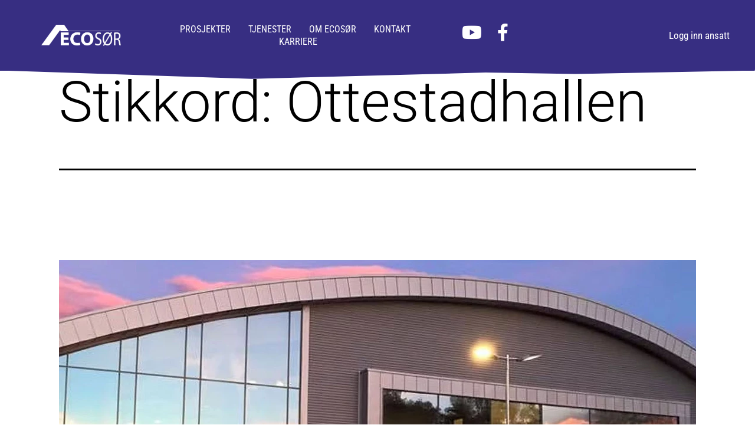

--- FILE ---
content_type: text/html; charset=UTF-8
request_url: https://www.ecosor.no/tag/ottestadhallen/
body_size: 15371
content:
<!DOCTYPE html>
<html lang="nb-NO">
<head>
	<meta charset="UTF-8">
	<meta name="viewport" content="width=device-width, initial-scale=1.0, viewport-fit=cover" />		<meta name='robots' content='index, follow, max-image-preview:large, max-snippet:-1, max-video-preview:-1' />

	<!-- This site is optimized with the Yoast SEO plugin v26.6 - https://yoast.com/wordpress/plugins/seo/ -->
	<title>Ottestadhallen Arkiver - EcoSør</title>
	<link rel="canonical" href="https://www.ecosor.no/tag/ottestadhallen/" />
	<meta property="og:locale" content="nb_NO" />
	<meta property="og:type" content="article" />
	<meta property="og:title" content="Ottestadhallen Arkiver - EcoSør" />
	<meta property="og:url" content="https://www.ecosor.no/tag/ottestadhallen/" />
	<meta property="og:site_name" content="EcoSør" />
	<meta name="twitter:card" content="summary_large_image" />
	<script type="application/ld+json" class="yoast-schema-graph">{"@context":"https://schema.org","@graph":[{"@type":"CollectionPage","@id":"https://www.ecosor.no/tag/ottestadhallen/","url":"https://www.ecosor.no/tag/ottestadhallen/","name":"Ottestadhallen Arkiver - EcoSør","isPartOf":{"@id":"https://www.ecosor.no/#website"},"primaryImageOfPage":{"@id":"https://www.ecosor.no/tag/ottestadhallen/#primaryimage"},"image":{"@id":"https://www.ecosor.no/tag/ottestadhallen/#primaryimage"},"thumbnailUrl":"https://www.ecosor.no/wp-content/uploads/2022/05/Ottestadhallen.webp","breadcrumb":{"@id":"https://www.ecosor.no/tag/ottestadhallen/#breadcrumb"},"inLanguage":"nb-NO"},{"@type":"ImageObject","inLanguage":"nb-NO","@id":"https://www.ecosor.no/tag/ottestadhallen/#primaryimage","url":"https://www.ecosor.no/wp-content/uploads/2022/05/Ottestadhallen.webp","contentUrl":"https://www.ecosor.no/wp-content/uploads/2022/05/Ottestadhallen.webp","width":1080,"height":608},{"@type":"BreadcrumbList","@id":"https://www.ecosor.no/tag/ottestadhallen/#breadcrumb","itemListElement":[{"@type":"ListItem","position":1,"name":"Hjem","item":"https://www.ecosor.no/"},{"@type":"ListItem","position":2,"name":"Ottestadhallen"}]},{"@type":"WebSite","@id":"https://www.ecosor.no/#website","url":"https://www.ecosor.no/","name":"EcoSør","description":"","publisher":{"@id":"https://www.ecosor.no/#organization"},"potentialAction":[{"@type":"SearchAction","target":{"@type":"EntryPoint","urlTemplate":"https://www.ecosor.no/?s={search_term_string}"},"query-input":{"@type":"PropertyValueSpecification","valueRequired":true,"valueName":"search_term_string"}}],"inLanguage":"nb-NO"},{"@type":"Organization","@id":"https://www.ecosor.no/#organization","name":"EcoSør","url":"https://www.ecosor.no/","logo":{"@type":"ImageObject","inLanguage":"nb-NO","@id":"https://www.ecosor.no/#/schema/logo/image/","url":"https://www.ecosor.no/wp-content/uploads/2022/06/logo2.png","contentUrl":"https://www.ecosor.no/wp-content/uploads/2022/06/logo2.png","width":1499,"height":677,"caption":"EcoSør"},"image":{"@id":"https://www.ecosor.no/#/schema/logo/image/"},"sameAs":["https://www.facebook.com/ecosoras"]}]}</script>
	<!-- / Yoast SEO plugin. -->


<link rel='dns-prefetch' href='//www.googletagmanager.com' />
<link rel="alternate" type="application/rss+xml" title="EcoSør &raquo; strøm" href="https://www.ecosor.no/feed/" />
<link rel="alternate" type="application/rss+xml" title="EcoSør &raquo; kommentarstrøm" href="https://www.ecosor.no/comments/feed/" />
<link rel="alternate" type="application/rss+xml" title="EcoSør &raquo; Ottestadhallen stikkord-strøm" href="https://www.ecosor.no/tag/ottestadhallen/feed/" />
<style id='wp-img-auto-sizes-contain-inline-css'>
img:is([sizes=auto i],[sizes^="auto," i]){contain-intrinsic-size:3000px 1500px}
/*# sourceURL=wp-img-auto-sizes-contain-inline-css */
</style>
<style id='wp-emoji-styles-inline-css'>

	img.wp-smiley, img.emoji {
		display: inline !important;
		border: none !important;
		box-shadow: none !important;
		height: 1em !important;
		width: 1em !important;
		margin: 0 0.07em !important;
		vertical-align: -0.1em !important;
		background: none !important;
		padding: 0 !important;
	}
/*# sourceURL=wp-emoji-styles-inline-css */
</style>
<style id='classic-theme-styles-inline-css'>
/*! This file is auto-generated */
.wp-block-button__link{color:#fff;background-color:#32373c;border-radius:9999px;box-shadow:none;text-decoration:none;padding:calc(.667em + 2px) calc(1.333em + 2px);font-size:1.125em}.wp-block-file__button{background:#32373c;color:#fff;text-decoration:none}
/*# sourceURL=/wp-includes/css/classic-themes.min.css */
</style>
<link rel='stylesheet' id='twenty-twenty-one-custom-color-overrides-css' href='https://www.ecosor.no/wp-content/themes/twentytwentyone/assets/css/custom-color-overrides.css?ver=2.7' media='all' />
<style id='twenty-twenty-one-custom-color-overrides-inline-css'>
:root .editor-styles-wrapper{--global--color-background: #ffffff;--global--color-primary: #000;--global--color-secondary: #000;--button--color-background: #000;--button--color-text-hover: #000;}
/*# sourceURL=twenty-twenty-one-custom-color-overrides-inline-css */
</style>
<style id='global-styles-inline-css'>
:root{--wp--preset--aspect-ratio--square: 1;--wp--preset--aspect-ratio--4-3: 4/3;--wp--preset--aspect-ratio--3-4: 3/4;--wp--preset--aspect-ratio--3-2: 3/2;--wp--preset--aspect-ratio--2-3: 2/3;--wp--preset--aspect-ratio--16-9: 16/9;--wp--preset--aspect-ratio--9-16: 9/16;--wp--preset--color--black: #000000;--wp--preset--color--cyan-bluish-gray: #abb8c3;--wp--preset--color--white: #FFFFFF;--wp--preset--color--pale-pink: #f78da7;--wp--preset--color--vivid-red: #cf2e2e;--wp--preset--color--luminous-vivid-orange: #ff6900;--wp--preset--color--luminous-vivid-amber: #fcb900;--wp--preset--color--light-green-cyan: #7bdcb5;--wp--preset--color--vivid-green-cyan: #00d084;--wp--preset--color--pale-cyan-blue: #8ed1fc;--wp--preset--color--vivid-cyan-blue: #0693e3;--wp--preset--color--vivid-purple: #9b51e0;--wp--preset--color--dark-gray: #28303D;--wp--preset--color--gray: #39414D;--wp--preset--color--green: #D1E4DD;--wp--preset--color--blue: #D1DFE4;--wp--preset--color--purple: #D1D1E4;--wp--preset--color--red: #E4D1D1;--wp--preset--color--orange: #E4DAD1;--wp--preset--color--yellow: #EEEADD;--wp--preset--gradient--vivid-cyan-blue-to-vivid-purple: linear-gradient(135deg,rgb(6,147,227) 0%,rgb(155,81,224) 100%);--wp--preset--gradient--light-green-cyan-to-vivid-green-cyan: linear-gradient(135deg,rgb(122,220,180) 0%,rgb(0,208,130) 100%);--wp--preset--gradient--luminous-vivid-amber-to-luminous-vivid-orange: linear-gradient(135deg,rgb(252,185,0) 0%,rgb(255,105,0) 100%);--wp--preset--gradient--luminous-vivid-orange-to-vivid-red: linear-gradient(135deg,rgb(255,105,0) 0%,rgb(207,46,46) 100%);--wp--preset--gradient--very-light-gray-to-cyan-bluish-gray: linear-gradient(135deg,rgb(238,238,238) 0%,rgb(169,184,195) 100%);--wp--preset--gradient--cool-to-warm-spectrum: linear-gradient(135deg,rgb(74,234,220) 0%,rgb(151,120,209) 20%,rgb(207,42,186) 40%,rgb(238,44,130) 60%,rgb(251,105,98) 80%,rgb(254,248,76) 100%);--wp--preset--gradient--blush-light-purple: linear-gradient(135deg,rgb(255,206,236) 0%,rgb(152,150,240) 100%);--wp--preset--gradient--blush-bordeaux: linear-gradient(135deg,rgb(254,205,165) 0%,rgb(254,45,45) 50%,rgb(107,0,62) 100%);--wp--preset--gradient--luminous-dusk: linear-gradient(135deg,rgb(255,203,112) 0%,rgb(199,81,192) 50%,rgb(65,88,208) 100%);--wp--preset--gradient--pale-ocean: linear-gradient(135deg,rgb(255,245,203) 0%,rgb(182,227,212) 50%,rgb(51,167,181) 100%);--wp--preset--gradient--electric-grass: linear-gradient(135deg,rgb(202,248,128) 0%,rgb(113,206,126) 100%);--wp--preset--gradient--midnight: linear-gradient(135deg,rgb(2,3,129) 0%,rgb(40,116,252) 100%);--wp--preset--gradient--purple-to-yellow: linear-gradient(160deg, #D1D1E4 0%, #EEEADD 100%);--wp--preset--gradient--yellow-to-purple: linear-gradient(160deg, #EEEADD 0%, #D1D1E4 100%);--wp--preset--gradient--green-to-yellow: linear-gradient(160deg, #D1E4DD 0%, #EEEADD 100%);--wp--preset--gradient--yellow-to-green: linear-gradient(160deg, #EEEADD 0%, #D1E4DD 100%);--wp--preset--gradient--red-to-yellow: linear-gradient(160deg, #E4D1D1 0%, #EEEADD 100%);--wp--preset--gradient--yellow-to-red: linear-gradient(160deg, #EEEADD 0%, #E4D1D1 100%);--wp--preset--gradient--purple-to-red: linear-gradient(160deg, #D1D1E4 0%, #E4D1D1 100%);--wp--preset--gradient--red-to-purple: linear-gradient(160deg, #E4D1D1 0%, #D1D1E4 100%);--wp--preset--font-size--small: 18px;--wp--preset--font-size--medium: 20px;--wp--preset--font-size--large: 24px;--wp--preset--font-size--x-large: 42px;--wp--preset--font-size--extra-small: 16px;--wp--preset--font-size--normal: 20px;--wp--preset--font-size--extra-large: 40px;--wp--preset--font-size--huge: 96px;--wp--preset--font-size--gigantic: 144px;--wp--preset--spacing--20: 0.44rem;--wp--preset--spacing--30: 0.67rem;--wp--preset--spacing--40: 1rem;--wp--preset--spacing--50: 1.5rem;--wp--preset--spacing--60: 2.25rem;--wp--preset--spacing--70: 3.38rem;--wp--preset--spacing--80: 5.06rem;--wp--preset--shadow--natural: 6px 6px 9px rgba(0, 0, 0, 0.2);--wp--preset--shadow--deep: 12px 12px 50px rgba(0, 0, 0, 0.4);--wp--preset--shadow--sharp: 6px 6px 0px rgba(0, 0, 0, 0.2);--wp--preset--shadow--outlined: 6px 6px 0px -3px rgb(255, 255, 255), 6px 6px rgb(0, 0, 0);--wp--preset--shadow--crisp: 6px 6px 0px rgb(0, 0, 0);}:where(.is-layout-flex){gap: 0.5em;}:where(.is-layout-grid){gap: 0.5em;}body .is-layout-flex{display: flex;}.is-layout-flex{flex-wrap: wrap;align-items: center;}.is-layout-flex > :is(*, div){margin: 0;}body .is-layout-grid{display: grid;}.is-layout-grid > :is(*, div){margin: 0;}:where(.wp-block-columns.is-layout-flex){gap: 2em;}:where(.wp-block-columns.is-layout-grid){gap: 2em;}:where(.wp-block-post-template.is-layout-flex){gap: 1.25em;}:where(.wp-block-post-template.is-layout-grid){gap: 1.25em;}.has-black-color{color: var(--wp--preset--color--black) !important;}.has-cyan-bluish-gray-color{color: var(--wp--preset--color--cyan-bluish-gray) !important;}.has-white-color{color: var(--wp--preset--color--white) !important;}.has-pale-pink-color{color: var(--wp--preset--color--pale-pink) !important;}.has-vivid-red-color{color: var(--wp--preset--color--vivid-red) !important;}.has-luminous-vivid-orange-color{color: var(--wp--preset--color--luminous-vivid-orange) !important;}.has-luminous-vivid-amber-color{color: var(--wp--preset--color--luminous-vivid-amber) !important;}.has-light-green-cyan-color{color: var(--wp--preset--color--light-green-cyan) !important;}.has-vivid-green-cyan-color{color: var(--wp--preset--color--vivid-green-cyan) !important;}.has-pale-cyan-blue-color{color: var(--wp--preset--color--pale-cyan-blue) !important;}.has-vivid-cyan-blue-color{color: var(--wp--preset--color--vivid-cyan-blue) !important;}.has-vivid-purple-color{color: var(--wp--preset--color--vivid-purple) !important;}.has-black-background-color{background-color: var(--wp--preset--color--black) !important;}.has-cyan-bluish-gray-background-color{background-color: var(--wp--preset--color--cyan-bluish-gray) !important;}.has-white-background-color{background-color: var(--wp--preset--color--white) !important;}.has-pale-pink-background-color{background-color: var(--wp--preset--color--pale-pink) !important;}.has-vivid-red-background-color{background-color: var(--wp--preset--color--vivid-red) !important;}.has-luminous-vivid-orange-background-color{background-color: var(--wp--preset--color--luminous-vivid-orange) !important;}.has-luminous-vivid-amber-background-color{background-color: var(--wp--preset--color--luminous-vivid-amber) !important;}.has-light-green-cyan-background-color{background-color: var(--wp--preset--color--light-green-cyan) !important;}.has-vivid-green-cyan-background-color{background-color: var(--wp--preset--color--vivid-green-cyan) !important;}.has-pale-cyan-blue-background-color{background-color: var(--wp--preset--color--pale-cyan-blue) !important;}.has-vivid-cyan-blue-background-color{background-color: var(--wp--preset--color--vivid-cyan-blue) !important;}.has-vivid-purple-background-color{background-color: var(--wp--preset--color--vivid-purple) !important;}.has-black-border-color{border-color: var(--wp--preset--color--black) !important;}.has-cyan-bluish-gray-border-color{border-color: var(--wp--preset--color--cyan-bluish-gray) !important;}.has-white-border-color{border-color: var(--wp--preset--color--white) !important;}.has-pale-pink-border-color{border-color: var(--wp--preset--color--pale-pink) !important;}.has-vivid-red-border-color{border-color: var(--wp--preset--color--vivid-red) !important;}.has-luminous-vivid-orange-border-color{border-color: var(--wp--preset--color--luminous-vivid-orange) !important;}.has-luminous-vivid-amber-border-color{border-color: var(--wp--preset--color--luminous-vivid-amber) !important;}.has-light-green-cyan-border-color{border-color: var(--wp--preset--color--light-green-cyan) !important;}.has-vivid-green-cyan-border-color{border-color: var(--wp--preset--color--vivid-green-cyan) !important;}.has-pale-cyan-blue-border-color{border-color: var(--wp--preset--color--pale-cyan-blue) !important;}.has-vivid-cyan-blue-border-color{border-color: var(--wp--preset--color--vivid-cyan-blue) !important;}.has-vivid-purple-border-color{border-color: var(--wp--preset--color--vivid-purple) !important;}.has-vivid-cyan-blue-to-vivid-purple-gradient-background{background: var(--wp--preset--gradient--vivid-cyan-blue-to-vivid-purple) !important;}.has-light-green-cyan-to-vivid-green-cyan-gradient-background{background: var(--wp--preset--gradient--light-green-cyan-to-vivid-green-cyan) !important;}.has-luminous-vivid-amber-to-luminous-vivid-orange-gradient-background{background: var(--wp--preset--gradient--luminous-vivid-amber-to-luminous-vivid-orange) !important;}.has-luminous-vivid-orange-to-vivid-red-gradient-background{background: var(--wp--preset--gradient--luminous-vivid-orange-to-vivid-red) !important;}.has-very-light-gray-to-cyan-bluish-gray-gradient-background{background: var(--wp--preset--gradient--very-light-gray-to-cyan-bluish-gray) !important;}.has-cool-to-warm-spectrum-gradient-background{background: var(--wp--preset--gradient--cool-to-warm-spectrum) !important;}.has-blush-light-purple-gradient-background{background: var(--wp--preset--gradient--blush-light-purple) !important;}.has-blush-bordeaux-gradient-background{background: var(--wp--preset--gradient--blush-bordeaux) !important;}.has-luminous-dusk-gradient-background{background: var(--wp--preset--gradient--luminous-dusk) !important;}.has-pale-ocean-gradient-background{background: var(--wp--preset--gradient--pale-ocean) !important;}.has-electric-grass-gradient-background{background: var(--wp--preset--gradient--electric-grass) !important;}.has-midnight-gradient-background{background: var(--wp--preset--gradient--midnight) !important;}.has-small-font-size{font-size: var(--wp--preset--font-size--small) !important;}.has-medium-font-size{font-size: var(--wp--preset--font-size--medium) !important;}.has-large-font-size{font-size: var(--wp--preset--font-size--large) !important;}.has-x-large-font-size{font-size: var(--wp--preset--font-size--x-large) !important;}
:where(.wp-block-post-template.is-layout-flex){gap: 1.25em;}:where(.wp-block-post-template.is-layout-grid){gap: 1.25em;}
:where(.wp-block-term-template.is-layout-flex){gap: 1.25em;}:where(.wp-block-term-template.is-layout-grid){gap: 1.25em;}
:where(.wp-block-columns.is-layout-flex){gap: 2em;}:where(.wp-block-columns.is-layout-grid){gap: 2em;}
:root :where(.wp-block-pullquote){font-size: 1.5em;line-height: 1.6;}
/*# sourceURL=global-styles-inline-css */
</style>
<link rel='stylesheet' id='allow-webp-image-css' href='https://www.ecosor.no/wp-content/plugins/allow-webp-image/public/css/allow-webp-image-public.css?ver=1.0.1' media='all' />
<link rel='stylesheet' id='twenty-twenty-one-style-css' href='https://www.ecosor.no/wp-content/themes/twentytwentyone/style.css?ver=2.7' media='all' />
<style id='twenty-twenty-one-style-inline-css'>
:root{--global--color-background: #ffffff;--global--color-primary: #000;--global--color-secondary: #000;--button--color-background: #000;--button--color-text-hover: #000;}
/*# sourceURL=twenty-twenty-one-style-inline-css */
</style>
<link rel='stylesheet' id='twenty-twenty-one-print-style-css' href='https://www.ecosor.no/wp-content/themes/twentytwentyone/assets/css/print.css?ver=2.7' media='print' />
<link rel='stylesheet' id='elementor-frontend-css' href='https://www.ecosor.no/wp-content/plugins/elementor/assets/css/frontend.min.css?ver=3.34.0' media='all' />
<link rel='stylesheet' id='widget-image-css' href='https://www.ecosor.no/wp-content/plugins/elementor/assets/css/widget-image.min.css?ver=3.34.0' media='all' />
<link rel='stylesheet' id='widget-nav-menu-css' href='https://www.ecosor.no/wp-content/plugins/elementor-pro/assets/css/widget-nav-menu.min.css?ver=3.34.0' media='all' />
<link rel='stylesheet' id='e-shapes-css' href='https://www.ecosor.no/wp-content/plugins/elementor/assets/css/conditionals/shapes.min.css?ver=3.34.0' media='all' />
<link rel='stylesheet' id='e-animation-grow-rotate-css' href='https://www.ecosor.no/wp-content/plugins/elementor/assets/lib/animations/styles/e-animation-grow-rotate.min.css?ver=3.34.0' media='all' />
<link rel='stylesheet' id='widget-heading-css' href='https://www.ecosor.no/wp-content/plugins/elementor/assets/css/widget-heading.min.css?ver=3.34.0' media='all' />
<link rel='stylesheet' id='elementor-icons-css' href='https://www.ecosor.no/wp-content/plugins/elementor/assets/lib/eicons/css/elementor-icons.min.css?ver=5.45.0' media='all' />
<link rel='stylesheet' id='elementor-post-13-css' href='https://www.ecosor.no/wp-content/uploads/elementor/css/post-13.css?ver=1767979895' media='all' />
<link rel='stylesheet' id='elementor-post-42-css' href='https://www.ecosor.no/wp-content/uploads/elementor/css/post-42.css?ver=1767979895' media='all' />
<link rel='stylesheet' id='elementor-post-16-css' href='https://www.ecosor.no/wp-content/uploads/elementor/css/post-16.css?ver=1767979895' media='all' />
<link rel='stylesheet' id='ecs-styles-css' href='https://www.ecosor.no/wp-content/plugins/ele-custom-skin/assets/css/ecs-style.css?ver=3.1.9' media='all' />
<link rel='stylesheet' id='elementor-gf-local-robotocondensed-css' href='https://www.ecosor.no/wp-content/uploads/elementor/google-fonts/css/robotocondensed.css?ver=1751294567' media='all' />
<link rel='stylesheet' id='elementor-gf-local-robotoslab-css' href='https://www.ecosor.no/wp-content/uploads/elementor/google-fonts/css/robotoslab.css?ver=1751294572' media='all' />
<link rel='stylesheet' id='elementor-gf-local-roboto-css' href='https://www.ecosor.no/wp-content/uploads/elementor/google-fonts/css/roboto.css?ver=1751294584' media='all' />
<link rel='stylesheet' id='elementor-icons-shared-0-css' href='https://www.ecosor.no/wp-content/plugins/elementor/assets/lib/font-awesome/css/fontawesome.min.css?ver=5.15.3' media='all' />
<link rel='stylesheet' id='elementor-icons-fa-solid-css' href='https://www.ecosor.no/wp-content/plugins/elementor/assets/lib/font-awesome/css/solid.min.css?ver=5.15.3' media='all' />
<link rel='stylesheet' id='elementor-icons-fa-brands-css' href='https://www.ecosor.no/wp-content/plugins/elementor/assets/lib/font-awesome/css/brands.min.css?ver=5.15.3' media='all' />
<script src="https://www.ecosor.no/wp-includes/js/jquery/jquery.min.js?ver=3.7.1" id="jquery-core-js"></script>
<script src="https://www.ecosor.no/wp-includes/js/jquery/jquery-migrate.min.js?ver=3.4.1" id="jquery-migrate-js"></script>
<script src="https://www.ecosor.no/wp-content/plugins/allow-webp-image/public/js/allow-webp-image-public.js?ver=1.0.1" id="allow-webp-image-js"></script>

<!-- Google tag (gtag.js) snippet added by Site Kit -->
<!-- Google Analytics snippet added by Site Kit -->
<script src="https://www.googletagmanager.com/gtag/js?id=GT-TW5DGJBD" id="google_gtagjs-js" async></script>
<script id="google_gtagjs-js-after">
window.dataLayer = window.dataLayer || [];function gtag(){dataLayer.push(arguments);}
gtag("set","linker",{"domains":["www.ecosor.no"]});
gtag("js", new Date());
gtag("set", "developer_id.dZTNiMT", true);
gtag("config", "GT-TW5DGJBD");
 window._googlesitekit = window._googlesitekit || {}; window._googlesitekit.throttledEvents = []; window._googlesitekit.gtagEvent = (name, data) => { var key = JSON.stringify( { name, data } ); if ( !! window._googlesitekit.throttledEvents[ key ] ) { return; } window._googlesitekit.throttledEvents[ key ] = true; setTimeout( () => { delete window._googlesitekit.throttledEvents[ key ]; }, 5 ); gtag( "event", name, { ...data, event_source: "site-kit" } ); }; 
//# sourceURL=google_gtagjs-js-after
</script>
<script id="ecs_ajax_load-js-extra">
var ecs_ajax_params = {"ajaxurl":"https://www.ecosor.no/wp-admin/admin-ajax.php","posts":"{\"tag\":\"ottestadhallen\",\"error\":\"\",\"m\":\"\",\"p\":0,\"post_parent\":\"\",\"subpost\":\"\",\"subpost_id\":\"\",\"attachment\":\"\",\"attachment_id\":0,\"name\":\"\",\"pagename\":\"\",\"page_id\":0,\"second\":\"\",\"minute\":\"\",\"hour\":\"\",\"day\":0,\"monthnum\":0,\"year\":0,\"w\":0,\"category_name\":\"\",\"cat\":\"\",\"tag_id\":11,\"author\":\"\",\"author_name\":\"\",\"feed\":\"\",\"tb\":\"\",\"paged\":0,\"meta_key\":\"\",\"meta_value\":\"\",\"preview\":\"\",\"s\":\"\",\"sentence\":\"\",\"title\":\"\",\"fields\":\"all\",\"menu_order\":\"\",\"embed\":\"\",\"category__in\":[],\"category__not_in\":[],\"category__and\":[],\"post__in\":[],\"post__not_in\":[],\"post_name__in\":[],\"tag__in\":[],\"tag__not_in\":[],\"tag__and\":[],\"tag_slug__in\":[\"ottestadhallen\"],\"tag_slug__and\":[],\"post_parent__in\":[],\"post_parent__not_in\":[],\"author__in\":[],\"author__not_in\":[],\"search_columns\":[],\"post_type\":[\"post\",\"page\"],\"ignore_sticky_posts\":false,\"suppress_filters\":false,\"cache_results\":true,\"update_post_term_cache\":true,\"update_menu_item_cache\":false,\"lazy_load_term_meta\":true,\"update_post_meta_cache\":true,\"posts_per_page\":10,\"nopaging\":false,\"comments_per_page\":\"50\",\"no_found_rows\":false,\"order\":\"DESC\"}"};
//# sourceURL=ecs_ajax_load-js-extra
</script>
<script src="https://www.ecosor.no/wp-content/plugins/ele-custom-skin/assets/js/ecs_ajax_pagination.js?ver=3.1.9" id="ecs_ajax_load-js"></script>
<script src="https://www.ecosor.no/wp-content/plugins/ele-custom-skin/assets/js/ecs.js?ver=3.1.9" id="ecs-script-js"></script>
<link rel="https://api.w.org/" href="https://www.ecosor.no/wp-json/" /><link rel="alternate" title="JSON" type="application/json" href="https://www.ecosor.no/wp-json/wp/v2/tags/11" /><link rel="EditURI" type="application/rsd+xml" title="RSD" href="https://www.ecosor.no/xmlrpc.php?rsd" />
<meta name="generator" content="Site Kit by Google 1.168.0" /><script id="Cookiebot" src="https://consent.cookiebot.com/uc.js" data-cbid="093b9531-c414-4324-8128-348df9755ca2" data-blockingmode="auto" type="text/javascript"></script>

<meta name="google-site-verification" content="E2FZo6cn5SwY_aCsThmiIQag2wyhE91Z1lnIvlmiHyY" /><meta name="google-site-verification" content="g9jaXBNVO3RqVxR3RJ6ghLV3BQTLRM7jYiONKLQUT8Q"><meta name="generator" content="Elementor 3.34.0; features: additional_custom_breakpoints; settings: css_print_method-external, google_font-enabled, font_display-auto">
			<style>
				.e-con.e-parent:nth-of-type(n+4):not(.e-lazyloaded):not(.e-no-lazyload),
				.e-con.e-parent:nth-of-type(n+4):not(.e-lazyloaded):not(.e-no-lazyload) * {
					background-image: none !important;
				}
				@media screen and (max-height: 1024px) {
					.e-con.e-parent:nth-of-type(n+3):not(.e-lazyloaded):not(.e-no-lazyload),
					.e-con.e-parent:nth-of-type(n+3):not(.e-lazyloaded):not(.e-no-lazyload) * {
						background-image: none !important;
					}
				}
				@media screen and (max-height: 640px) {
					.e-con.e-parent:nth-of-type(n+2):not(.e-lazyloaded):not(.e-no-lazyload),
					.e-con.e-parent:nth-of-type(n+2):not(.e-lazyloaded):not(.e-no-lazyload) * {
						background-image: none !important;
					}
				}
			</style>
			<style id="custom-background-css">
body.custom-background { background-color: #ffffff; }
</style>
	<link rel="icon" href="https://www.ecosor.no/wp-content/uploads/2022/12/cropped-favicon-32x32.jpg" sizes="32x32" />
<link rel="icon" href="https://www.ecosor.no/wp-content/uploads/2022/12/cropped-favicon-192x192.jpg" sizes="192x192" />
<link rel="apple-touch-icon" href="https://www.ecosor.no/wp-content/uploads/2022/12/cropped-favicon-180x180.jpg" />
<meta name="msapplication-TileImage" content="https://www.ecosor.no/wp-content/uploads/2022/12/cropped-favicon-270x270.jpg" />
</head>
<body class="archive tag tag-ottestadhallen tag-11 custom-background wp-embed-responsive wp-theme-twentytwentyone is-light-theme has-background-white no-js hfeed elementor-default elementor-kit-13">
		<header data-elementor-type="header" data-elementor-id="42" class="elementor elementor-42 elementor-location-header" data-elementor-post-type="elementor_library">
					<section class="elementor-section elementor-top-section elementor-element elementor-element-8f32f47 elementor-section-height-min-height elementor-hidden-tablet elementor-hidden-mobile elementor-section-stretched elementor-section-boxed elementor-section-height-default elementor-section-items-middle" data-id="8f32f47" data-element_type="section" data-settings="{&quot;background_background&quot;:&quot;classic&quot;,&quot;stretch_section&quot;:&quot;section-stretched&quot;}">
							<div class="elementor-background-overlay"></div>
							<div class="elementor-container elementor-column-gap-default">
					<div class="elementor-column elementor-col-12 elementor-top-column elementor-element elementor-element-1ff2333" data-id="1ff2333" data-element_type="column">
			<div class="elementor-widget-wrap">
							</div>
		</div>
				<div class="elementor-column elementor-col-12 elementor-top-column elementor-element elementor-element-08f9da9" data-id="08f9da9" data-element_type="column">
			<div class="elementor-widget-wrap elementor-element-populated">
						<div class="elementor-element elementor-element-2709ea3 elementor-widget elementor-widget-image" data-id="2709ea3" data-element_type="widget" data-widget_type="image.default">
				<div class="elementor-widget-container">
																<a href="https://www.ecosor.no/">
							<img fetchpriority="high" width="750" height="202" src="https://www.ecosor.no/wp-content/uploads/2022/03/ecosor-logo.webp" class="attachment-large size-large wp-image-15590" alt="" srcset="https://www.ecosor.no/wp-content/uploads/2022/03/ecosor-logo.webp 971w, https://www.ecosor.no/wp-content/uploads/2022/03/ecosor-logo-300x81.webp 300w, https://www.ecosor.no/wp-content/uploads/2022/03/ecosor-logo-768x207.webp 768w" sizes="(max-width: 750px) 100vw, 750px" style="width:100%;height:26.98%;max-width:971px" />								</a>
															</div>
				</div>
					</div>
		</div>
				<div class="elementor-column elementor-col-12 elementor-top-column elementor-element elementor-element-3adf40b" data-id="3adf40b" data-element_type="column">
			<div class="elementor-widget-wrap">
							</div>
		</div>
				<div class="elementor-column elementor-col-12 elementor-top-column elementor-element elementor-element-d85fbd9" data-id="d85fbd9" data-element_type="column">
			<div class="elementor-widget-wrap elementor-element-populated">
						<div class="elementor-element elementor-element-32ecb9f elementor-nav-menu__align-center elementor-nav-menu--dropdown-tablet elementor-nav-menu__text-align-aside elementor-nav-menu--toggle elementor-nav-menu--burger elementor-widget elementor-widget-nav-menu" data-id="32ecb9f" data-element_type="widget" data-settings="{&quot;layout&quot;:&quot;horizontal&quot;,&quot;submenu_icon&quot;:{&quot;value&quot;:&quot;&lt;i class=\&quot;fas fa-caret-down\&quot; aria-hidden=\&quot;true\&quot;&gt;&lt;\/i&gt;&quot;,&quot;library&quot;:&quot;fa-solid&quot;},&quot;toggle&quot;:&quot;burger&quot;}" data-widget_type="nav-menu.default">
				<div class="elementor-widget-container">
								<nav aria-label="Meny" class="elementor-nav-menu--main elementor-nav-menu__container elementor-nav-menu--layout-horizontal e--pointer-underline e--animation-fade">
				<ul id="menu-1-32ecb9f" class="elementor-nav-menu"><li class="menu-item menu-item-type-post_type menu-item-object-page menu-item-689"><a href="https://www.ecosor.no/prosjekter/" class="elementor-item">Prosjekter</a></li>
<li class="menu-item menu-item-type-post_type menu-item-object-page menu-item-14248"><a href="https://www.ecosor.no/tjenester/" class="elementor-item">Tjenester</a></li>
<li class="menu-item menu-item-type-post_type menu-item-object-page menu-item-1903"><a href="https://www.ecosor.no/om-ecosor/" class="elementor-item">Om Ecosør</a></li>
<li class="menu-item menu-item-type-post_type menu-item-object-page menu-item-768"><a href="https://www.ecosor.no/kontakt/" class="elementor-item">Kontakt</a></li>
<li class="menu-item menu-item-type-post_type menu-item-object-page menu-item-14297"><a href="https://www.ecosor.no/karriere/" class="elementor-item">Karriere</a></li>
</ul>			</nav>
					<div class="elementor-menu-toggle" role="button" tabindex="0" aria-label="Menu Toggle" aria-expanded="false">
			<i aria-hidden="true" role="presentation" class="elementor-menu-toggle__icon--open eicon-menu-bar"></i><i aria-hidden="true" role="presentation" class="elementor-menu-toggle__icon--close eicon-close"></i>		</div>
					<nav class="elementor-nav-menu--dropdown elementor-nav-menu__container" aria-hidden="true">
				<ul id="menu-2-32ecb9f" class="elementor-nav-menu"><li class="menu-item menu-item-type-post_type menu-item-object-page menu-item-689"><a href="https://www.ecosor.no/prosjekter/" class="elementor-item" tabindex="-1">Prosjekter</a></li>
<li class="menu-item menu-item-type-post_type menu-item-object-page menu-item-14248"><a href="https://www.ecosor.no/tjenester/" class="elementor-item" tabindex="-1">Tjenester</a></li>
<li class="menu-item menu-item-type-post_type menu-item-object-page menu-item-1903"><a href="https://www.ecosor.no/om-ecosor/" class="elementor-item" tabindex="-1">Om Ecosør</a></li>
<li class="menu-item menu-item-type-post_type menu-item-object-page menu-item-768"><a href="https://www.ecosor.no/kontakt/" class="elementor-item" tabindex="-1">Kontakt</a></li>
<li class="menu-item menu-item-type-post_type menu-item-object-page menu-item-14297"><a href="https://www.ecosor.no/karriere/" class="elementor-item" tabindex="-1">Karriere</a></li>
</ul>			</nav>
						</div>
				</div>
					</div>
		</div>
				<div class="elementor-column elementor-col-12 elementor-top-column elementor-element elementor-element-9c91645" data-id="9c91645" data-element_type="column">
			<div class="elementor-widget-wrap">
							</div>
		</div>
				<div class="elementor-column elementor-col-12 elementor-top-column elementor-element elementor-element-b82d08f" data-id="b82d08f" data-element_type="column">
			<div class="elementor-widget-wrap elementor-element-populated">
						<div class="elementor-element elementor-element-48322be elementor-view-default elementor-widget elementor-widget-icon" data-id="48322be" data-element_type="widget" data-widget_type="icon.default">
				<div class="elementor-widget-container">
							<div class="elementor-icon-wrapper">
			<a class="elementor-icon" href="https://www.youtube.com/channel/UCnlX_S4h-tFmMPfwnTizKHw">
			<i aria-hidden="true" class="fab fa-youtube"></i>			</a>
		</div>
						</div>
				</div>
					</div>
		</div>
				<div class="elementor-column elementor-col-12 elementor-top-column elementor-element elementor-element-4acda07" data-id="4acda07" data-element_type="column">
			<div class="elementor-widget-wrap elementor-element-populated">
						<div class="elementor-element elementor-element-0343ebe elementor-view-default elementor-widget elementor-widget-icon" data-id="0343ebe" data-element_type="widget" data-widget_type="icon.default">
				<div class="elementor-widget-container">
							<div class="elementor-icon-wrapper">
			<a class="elementor-icon" href="https://www.facebook.com/ecosoras">
			<i aria-hidden="true" class="fab fa-facebook-f"></i>			</a>
		</div>
						</div>
				</div>
					</div>
		</div>
				<div class="elementor-column elementor-col-12 elementor-top-column elementor-element elementor-element-9b647d6" data-id="9b647d6" data-element_type="column">
			<div class="elementor-widget-wrap elementor-element-populated">
						<div class="elementor-element elementor-element-0e61bf2 elementor-nav-menu__align-end elementor-nav-menu--dropdown-tablet elementor-nav-menu__text-align-aside elementor-nav-menu--toggle elementor-nav-menu--burger elementor-widget elementor-widget-nav-menu" data-id="0e61bf2" data-element_type="widget" data-settings="{&quot;layout&quot;:&quot;horizontal&quot;,&quot;submenu_icon&quot;:{&quot;value&quot;:&quot;&lt;i class=\&quot;fas fa-caret-down\&quot; aria-hidden=\&quot;true\&quot;&gt;&lt;\/i&gt;&quot;,&quot;library&quot;:&quot;fa-solid&quot;},&quot;toggle&quot;:&quot;burger&quot;}" data-widget_type="nav-menu.default">
				<div class="elementor-widget-container">
								<nav aria-label="Meny" class="elementor-nav-menu--main elementor-nav-menu__container elementor-nav-menu--layout-horizontal e--pointer-underline e--animation-fade">
				<ul id="menu-1-0e61bf2" class="elementor-nav-menu"><li class="menu-item menu-item-type- menu-item-object-login menu-item-13834"><a href="https://www.ecosor.no/wp-login.php?redirect_to=https%3A%2F%2Fwww.ecosor.no%2Ftag%2Fottestadhallen%2F" class="elementor-item">Logg inn ansatt</a></li>
</ul>			</nav>
					<div class="elementor-menu-toggle" role="button" tabindex="0" aria-label="Menu Toggle" aria-expanded="false">
			<i aria-hidden="true" role="presentation" class="elementor-menu-toggle__icon--open eicon-menu-bar"></i><i aria-hidden="true" role="presentation" class="elementor-menu-toggle__icon--close eicon-close"></i>		</div>
					<nav class="elementor-nav-menu--dropdown elementor-nav-menu__container" aria-hidden="true">
				<ul id="menu-2-0e61bf2" class="elementor-nav-menu"><li class="menu-item menu-item-type- menu-item-object-login menu-item-13834"><a href="https://www.ecosor.no/wp-login.php?redirect_to=https%3A%2F%2Fwww.ecosor.no%2Ftag%2Fottestadhallen%2F" class="elementor-item" tabindex="-1">Logg inn ansatt</a></li>
</ul>			</nav>
						</div>
				</div>
					</div>
		</div>
					</div>
		</section>
				<section class="elementor-section elementor-top-section elementor-element elementor-element-93bc42c elementor-section-height-min-height elementor-hidden-desktop elementor-section-boxed elementor-section-height-default elementor-section-items-middle" data-id="93bc42c" data-element_type="section" data-settings="{&quot;background_background&quot;:&quot;classic&quot;}">
							<div class="elementor-background-overlay"></div>
							<div class="elementor-container elementor-column-gap-default">
					<div class="elementor-column elementor-col-25 elementor-top-column elementor-element elementor-element-2db7749" data-id="2db7749" data-element_type="column">
			<div class="elementor-widget-wrap">
							</div>
		</div>
				<div class="elementor-column elementor-col-25 elementor-top-column elementor-element elementor-element-f511ee9" data-id="f511ee9" data-element_type="column">
			<div class="elementor-widget-wrap elementor-element-populated">
						<div class="elementor-element elementor-element-04a765b elementor-widget elementor-widget-image" data-id="04a765b" data-element_type="widget" data-widget_type="image.default">
				<div class="elementor-widget-container">
																<a href="https://www.ecosor.no/index.php/forside/">
							<img fetchpriority="high" width="750" height="202" src="https://www.ecosor.no/wp-content/uploads/2022/03/ecosor-logo.webp" class="attachment-large size-large wp-image-15590" alt="" srcset="https://www.ecosor.no/wp-content/uploads/2022/03/ecosor-logo.webp 971w, https://www.ecosor.no/wp-content/uploads/2022/03/ecosor-logo-300x81.webp 300w, https://www.ecosor.no/wp-content/uploads/2022/03/ecosor-logo-768x207.webp 768w" sizes="(max-width: 750px) 100vw, 750px" style="width:100%;height:26.98%;max-width:971px" />								</a>
															</div>
				</div>
					</div>
		</div>
				<div class="elementor-column elementor-col-25 elementor-top-column elementor-element elementor-element-5f6ce11" data-id="5f6ce11" data-element_type="column">
			<div class="elementor-widget-wrap">
							</div>
		</div>
				<div class="elementor-column elementor-col-25 elementor-top-column elementor-element elementor-element-d57a364" data-id="d57a364" data-element_type="column">
			<div class="elementor-widget-wrap elementor-element-populated">
						<div class="elementor-element elementor-element-779203f elementor-nav-menu__align-end elementor-nav-menu--stretch elementor-nav-menu__text-align-center elementor-nav-menu--dropdown-tablet elementor-nav-menu--toggle elementor-nav-menu--burger elementor-widget elementor-widget-nav-menu" data-id="779203f" data-element_type="widget" data-settings="{&quot;full_width&quot;:&quot;stretch&quot;,&quot;layout&quot;:&quot;horizontal&quot;,&quot;submenu_icon&quot;:{&quot;value&quot;:&quot;&lt;i class=\&quot;fas fa-caret-down\&quot; aria-hidden=\&quot;true\&quot;&gt;&lt;\/i&gt;&quot;,&quot;library&quot;:&quot;fa-solid&quot;},&quot;toggle&quot;:&quot;burger&quot;}" data-widget_type="nav-menu.default">
				<div class="elementor-widget-container">
								<nav aria-label="Meny" class="elementor-nav-menu--main elementor-nav-menu__container elementor-nav-menu--layout-horizontal e--pointer-underline e--animation-fade">
				<ul id="menu-1-779203f" class="elementor-nav-menu"><li class="menu-item menu-item-type-post_type menu-item-object-page menu-item-13980"><a href="https://www.ecosor.no/prosjekter/" class="elementor-item">Prosjekter</a></li>
<li class="menu-item menu-item-type-post_type menu-item-object-page menu-item-14247"><a href="https://www.ecosor.no/tjenester/" class="elementor-item">Tjenester</a></li>
<li class="menu-item menu-item-type-post_type menu-item-object-page menu-item-13977"><a href="https://www.ecosor.no/om-ecosor/" class="elementor-item">Om Ecosør</a></li>
<li class="menu-item menu-item-type-post_type menu-item-object-page menu-item-13979"><a href="https://www.ecosor.no/kontakt/" class="elementor-item">Kontakt</a></li>
<li class="menu-item menu-item-type-post_type menu-item-object-page menu-item-14298"><a href="https://www.ecosor.no/karriere/" class="elementor-item">Karriere</a></li>
<li class="menu-item menu-item-type- menu-item-object-login menu-item-13981"><a href="https://www.ecosor.no/wp-login.php?redirect_to=https%3A%2F%2Fwww.ecosor.no%2Ftag%2Fottestadhallen%2F" class="elementor-item">Login</a></li>
</ul>			</nav>
					<div class="elementor-menu-toggle" role="button" tabindex="0" aria-label="Menu Toggle" aria-expanded="false">
			<i aria-hidden="true" role="presentation" class="elementor-menu-toggle__icon--open eicon-menu-bar"></i><i aria-hidden="true" role="presentation" class="elementor-menu-toggle__icon--close eicon-close"></i>		</div>
					<nav class="elementor-nav-menu--dropdown elementor-nav-menu__container" aria-hidden="true">
				<ul id="menu-2-779203f" class="elementor-nav-menu"><li class="menu-item menu-item-type-post_type menu-item-object-page menu-item-13980"><a href="https://www.ecosor.no/prosjekter/" class="elementor-item" tabindex="-1">Prosjekter</a></li>
<li class="menu-item menu-item-type-post_type menu-item-object-page menu-item-14247"><a href="https://www.ecosor.no/tjenester/" class="elementor-item" tabindex="-1">Tjenester</a></li>
<li class="menu-item menu-item-type-post_type menu-item-object-page menu-item-13977"><a href="https://www.ecosor.no/om-ecosor/" class="elementor-item" tabindex="-1">Om Ecosør</a></li>
<li class="menu-item menu-item-type-post_type menu-item-object-page menu-item-13979"><a href="https://www.ecosor.no/kontakt/" class="elementor-item" tabindex="-1">Kontakt</a></li>
<li class="menu-item menu-item-type-post_type menu-item-object-page menu-item-14298"><a href="https://www.ecosor.no/karriere/" class="elementor-item" tabindex="-1">Karriere</a></li>
<li class="menu-item menu-item-type- menu-item-object-login menu-item-13981"><a href="https://www.ecosor.no/wp-login.php?redirect_to=https%3A%2F%2Fwww.ecosor.no%2Ftag%2Fottestadhallen%2F" class="elementor-item" tabindex="-1">Login</a></li>
</ul>			</nav>
						</div>
				</div>
					</div>
		</div>
					</div>
		</section>
				<section class="elementor-section elementor-top-section elementor-element elementor-element-37f7cce elementor-section-boxed elementor-section-height-default elementor-section-height-default" data-id="37f7cce" data-element_type="section" data-settings="{&quot;shape_divider_top&quot;:&quot;pyramids&quot;}">
					<div class="elementor-shape elementor-shape-top" aria-hidden="true" data-negative="false">
			<svg xmlns="http://www.w3.org/2000/svg" viewBox="0 0 1000 100" preserveAspectRatio="none">
	<path class="elementor-shape-fill" d="M761.9,44.1L643.1,27.2L333.8,98L0,3.8V0l1000,0v3.9"/>
</svg>		</div>
					<div class="elementor-container elementor-column-gap-default">
					<div class="elementor-column elementor-col-100 elementor-top-column elementor-element elementor-element-75c7632" data-id="75c7632" data-element_type="column">
			<div class="elementor-widget-wrap">
							</div>
		</div>
					</div>
		</section>
				</header>
		

	<header class="page-header alignwide">
		<h1 class="page-title">Stikkord: <span>Ottestadhallen</span></h1>			</header><!-- .page-header -->

					
<article id="post-1458" class="post-1458 post type-post status-publish format-standard has-post-thumbnail hentry category-prosjektfullfort tag-ottestadhallen entry">

	
<header class="entry-header">
	<h2 class="entry-title default-max-width"><a href="https://www.ecosor.no/ottestadhallen/">Ottestadhallen</a></h2>
		
			<figure class="post-thumbnail">
				<a class="post-thumbnail-inner alignwide" href="https://www.ecosor.no/ottestadhallen/" aria-hidden="true" tabindex="-1">
					<img width="1080" height="608" src="https://www.ecosor.no/wp-content/uploads/2022/05/Ottestadhallen.webp" class="attachment-post-thumbnail size-post-thumbnail wp-post-image" alt="" decoding="async" srcset="https://www.ecosor.no/wp-content/uploads/2022/05/Ottestadhallen.webp 1080w, https://www.ecosor.no/wp-content/uploads/2022/05/Ottestadhallen-300x169.webp 300w, https://www.ecosor.no/wp-content/uploads/2022/05/Ottestadhallen-1024x576.webp 1024w, https://www.ecosor.no/wp-content/uploads/2022/05/Ottestadhallen-768x432.webp 768w" sizes="(max-width: 1080px) 100vw, 1080px" style="width:100%;height:56.3%;max-width:1080px;" />				</a>
							</figure><!-- .post-thumbnail -->

				</header><!-- .entry-header -->

	<div class="entry-content">
		<p>OTTESTADHALLEN Flerbrukshall med hallflate som tilfredsstiller krav til internasjonal håndballflate. Inneholder 6 garderobeavdelinger og egen avdeling for mini treningssenter. Bygget inneholder også kontorer/behandlingsrom for fysioterapeuter etc. Bygget er fundamentert på løsmasser og har et bæresystem av asymmetriske limtrebuer, stålplatetak og med sedum som takoverflate. Stor grad av plassbygd synlig betong. Hallen er utstyrt med teleskoptribune&hellip; <a class="more-link" href="https://www.ecosor.no/ottestadhallen/">Fortsett å lese <span class="screen-reader-text">Ottestadhallen</span></a></p>
	</div><!-- .entry-content -->

	<footer class="entry-footer default-max-width">
		<span class="posted-on">Publisert <time class="entry-date published updated" datetime="2022-05-04T11:30:28+01:00">4. mai 2022</time></span><div class="post-taxonomies"><span class="cat-links">Kategorisert som <a href="https://www.ecosor.no/category/prosjektfullfort/" rel="category tag">Prosjekt fullført</a> </span><span class="tags-links">Merket <a href="https://www.ecosor.no/tag/ottestadhallen/" rel="tag">Ottestadhallen</a></span></div>	</footer><!-- .entry-footer -->
</article><!-- #post-${ID} -->
	
	

		<footer data-elementor-type="footer" data-elementor-id="16" class="elementor elementor-16 elementor-location-footer" data-elementor-post-type="elementor_library">
					<section class="elementor-section elementor-top-section elementor-element elementor-element-da9abd6 elementor-section-content-middle elementor-hidden-tablet elementor-hidden-mobile elementor-section-boxed elementor-section-height-default elementor-section-height-default" data-id="da9abd6" data-element_type="section" data-settings="{&quot;background_background&quot;:&quot;classic&quot;,&quot;shape_divider_top&quot;:&quot;pyramids&quot;}">
					<div class="elementor-shape elementor-shape-top" aria-hidden="true" data-negative="false">
			<svg xmlns="http://www.w3.org/2000/svg" viewBox="0 0 1000 100" preserveAspectRatio="none">
	<path class="elementor-shape-fill" d="M761.9,44.1L643.1,27.2L333.8,98L0,3.8V0l1000,0v3.9"/>
</svg>		</div>
					<div class="elementor-container elementor-column-gap-default">
					<div class="elementor-column elementor-col-100 elementor-top-column elementor-element elementor-element-7e76e5b" data-id="7e76e5b" data-element_type="column">
			<div class="elementor-widget-wrap elementor-element-populated">
						<section class="elementor-section elementor-inner-section elementor-element elementor-element-fcf40eb elementor-section-boxed elementor-section-height-default elementor-section-height-default" data-id="fcf40eb" data-element_type="section">
						<div class="elementor-container elementor-column-gap-default">
					<div class="elementor-column elementor-col-14 elementor-inner-column elementor-element elementor-element-6eb2a9d" data-id="6eb2a9d" data-element_type="column">
			<div class="elementor-widget-wrap">
							</div>
		</div>
				<div class="elementor-column elementor-col-14 elementor-inner-column elementor-element elementor-element-e66a68e" data-id="e66a68e" data-element_type="column">
			<div class="elementor-widget-wrap elementor-element-populated">
						<div class="elementor-element elementor-element-8080941 elementor-widget elementor-widget-image" data-id="8080941" data-element_type="widget" data-widget_type="image.default">
				<div class="elementor-widget-container">
																<a href="https://sgregister.dibk.no/enterprises/994539558">
							<img width="409" height="412" src="https://www.ecosor.no/wp-content/uploads/2022/03/sentraltgodkjent.webp" class="attachment-large size-large wp-image-15500" alt="" srcset="https://www.ecosor.no/wp-content/uploads/2022/03/sentraltgodkjent.webp 409w, https://www.ecosor.no/wp-content/uploads/2022/03/sentraltgodkjent-298x300.webp 298w, https://www.ecosor.no/wp-content/uploads/2022/03/sentraltgodkjent-150x150.webp 150w" sizes="(max-width: 409px) 100vw, 409px" style="width:100%;height:100.73%;max-width:409px" />								</a>
															</div>
				</div>
					</div>
		</div>
				<div class="elementor-column elementor-col-14 elementor-inner-column elementor-element elementor-element-a22ce18" data-id="a22ce18" data-element_type="column">
			<div class="elementor-widget-wrap">
							</div>
		</div>
				<div class="elementor-column elementor-col-14 elementor-inner-column elementor-element elementor-element-11e97e6" data-id="11e97e6" data-element_type="column">
			<div class="elementor-widget-wrap elementor-element-populated">
						<div class="elementor-element elementor-element-30125f0 elementor-widget elementor-widget-image" data-id="30125f0" data-element_type="widget" data-widget_type="image.default">
				<div class="elementor-widget-container">
																<a href="https://s3-eu-west-1.amazonaws.com/cdn.ecosor.no/images/Godkjenninger/Startbank.pdf?mtime=20171218104548">
							<img width="230" height="160" src="https://www.ecosor.no/wp-content/uploads/2022/03/startbank.webp" class="attachment-large size-large wp-image-15497" alt="" style="width:100%;height:69.57%;max-width:230px" />								</a>
															</div>
				</div>
					</div>
		</div>
				<div class="elementor-column elementor-col-14 elementor-inner-column elementor-element elementor-element-c969ddd" data-id="c969ddd" data-element_type="column">
			<div class="elementor-widget-wrap">
							</div>
		</div>
				<div class="elementor-column elementor-col-14 elementor-inner-column elementor-element elementor-element-8ade26e" data-id="8ade26e" data-element_type="column">
			<div class="elementor-widget-wrap elementor-element-populated">
						<div class="elementor-element elementor-element-d335992 elementor-widget elementor-widget-image" data-id="d335992" data-element_type="widget" data-widget_type="image.default">
				<div class="elementor-widget-container">
																<a href="https://sgregister.dibk.no/enterprises/994539558">
							<img width="500" height="443" src="https://www.ecosor.no/wp-content/uploads/2022/03/miljofyrtorn.webp" class="attachment-large size-large wp-image-15499" alt="" srcset="https://www.ecosor.no/wp-content/uploads/2022/03/miljofyrtorn.webp 500w, https://www.ecosor.no/wp-content/uploads/2022/03/miljofyrtorn-300x266.webp 300w" sizes="(max-width: 500px) 100vw, 500px" style="width:100%;height:88.6%;max-width:500px" />								</a>
															</div>
				</div>
					</div>
		</div>
				<div class="elementor-column elementor-col-14 elementor-inner-column elementor-element elementor-element-090e7aa" data-id="090e7aa" data-element_type="column">
			<div class="elementor-widget-wrap">
							</div>
		</div>
					</div>
		</section>
					</div>
		</div>
					</div>
		</section>
				<section class="elementor-section elementor-top-section elementor-element elementor-element-f1a2eb3 elementor-section-content-middle elementor-hidden-desktop elementor-section-boxed elementor-section-height-default elementor-section-height-default" data-id="f1a2eb3" data-element_type="section" data-settings="{&quot;background_background&quot;:&quot;classic&quot;}">
						<div class="elementor-container elementor-column-gap-default">
					<div class="elementor-column elementor-col-100 elementor-top-column elementor-element elementor-element-f640ab8" data-id="f640ab8" data-element_type="column">
			<div class="elementor-widget-wrap elementor-element-populated">
						<section class="elementor-section elementor-inner-section elementor-element elementor-element-09f9c61 elementor-section-boxed elementor-section-height-default elementor-section-height-default" data-id="09f9c61" data-element_type="section">
						<div class="elementor-container elementor-column-gap-default">
					<div class="elementor-column elementor-col-20 elementor-inner-column elementor-element elementor-element-bed83e8" data-id="bed83e8" data-element_type="column">
			<div class="elementor-widget-wrap">
							</div>
		</div>
				<div class="elementor-column elementor-col-20 elementor-inner-column elementor-element elementor-element-2e55453" data-id="2e55453" data-element_type="column">
			<div class="elementor-widget-wrap elementor-element-populated">
						<div class="elementor-element elementor-element-f44a2ec elementor-widget elementor-widget-image" data-id="f44a2ec" data-element_type="widget" data-widget_type="image.default">
				<div class="elementor-widget-container">
																<a href="https://sgregister.dibk.no/enterprises/994539558">
							<img width="409" height="412" src="https://www.ecosor.no/wp-content/uploads/2022/03/sentraltgodkjent.webp" class="attachment-large size-large wp-image-15500" alt="" srcset="https://www.ecosor.no/wp-content/uploads/2022/03/sentraltgodkjent.webp 409w, https://www.ecosor.no/wp-content/uploads/2022/03/sentraltgodkjent-298x300.webp 298w, https://www.ecosor.no/wp-content/uploads/2022/03/sentraltgodkjent-150x150.webp 150w" sizes="(max-width: 409px) 100vw, 409px" style="width:100%;height:100.73%;max-width:409px" />								</a>
															</div>
				</div>
					</div>
		</div>
				<div class="elementor-column elementor-col-20 elementor-inner-column elementor-element elementor-element-ba1ee56" data-id="ba1ee56" data-element_type="column">
			<div class="elementor-widget-wrap elementor-element-populated">
						<div class="elementor-element elementor-element-e950b15 elementor-widget elementor-widget-image" data-id="e950b15" data-element_type="widget" data-widget_type="image.default">
				<div class="elementor-widget-container">
																<a href="https://s3-eu-west-1.amazonaws.com/cdn.ecosor.no/images/Godkjenninger/Startbank.pdf?mtime=20171218104548">
							<img width="230" height="160" src="https://www.ecosor.no/wp-content/uploads/2022/03/startbank.webp" class="attachment-large size-large wp-image-15497" alt="" style="width:100%;height:69.57%;max-width:230px" />								</a>
															</div>
				</div>
					</div>
		</div>
				<div class="elementor-column elementor-col-20 elementor-inner-column elementor-element elementor-element-579eb72" data-id="579eb72" data-element_type="column">
			<div class="elementor-widget-wrap elementor-element-populated">
						<div class="elementor-element elementor-element-6e16042 elementor-widget elementor-widget-image" data-id="6e16042" data-element_type="widget" data-widget_type="image.default">
				<div class="elementor-widget-container">
																<a href="https://sgregister.dibk.no/enterprises/994539558">
							<img width="500" height="443" src="https://www.ecosor.no/wp-content/uploads/2022/03/miljofyrtorn.webp" class="attachment-large size-large wp-image-15499" alt="" srcset="https://www.ecosor.no/wp-content/uploads/2022/03/miljofyrtorn.webp 500w, https://www.ecosor.no/wp-content/uploads/2022/03/miljofyrtorn-300x266.webp 300w" sizes="(max-width: 500px) 100vw, 500px" style="width:100%;height:88.6%;max-width:500px" />								</a>
															</div>
				</div>
					</div>
		</div>
				<div class="elementor-column elementor-col-20 elementor-inner-column elementor-element elementor-element-bacab10" data-id="bacab10" data-element_type="column">
			<div class="elementor-widget-wrap">
							</div>
		</div>
					</div>
		</section>
					</div>
		</div>
					</div>
		</section>
				<section class="elementor-section elementor-top-section elementor-element elementor-element-b5e836d elementor-section-height-min-height elementor-section-boxed elementor-section-height-default elementor-section-items-middle" data-id="b5e836d" data-element_type="section" data-settings="{&quot;shape_divider_bottom&quot;:&quot;pyramids&quot;}">
							<div class="elementor-background-overlay"></div>
						<div class="elementor-shape elementor-shape-bottom" aria-hidden="true" data-negative="false">
			<svg xmlns="http://www.w3.org/2000/svg" viewBox="0 0 1000 100" preserveAspectRatio="none">
	<path class="elementor-shape-fill" d="M761.9,44.1L643.1,27.2L333.8,98L0,3.8V0l1000,0v3.9"/>
</svg>		</div>
					<div class="elementor-container elementor-column-gap-default">
					<div class="elementor-column elementor-col-100 elementor-top-column elementor-element elementor-element-1e75acd" data-id="1e75acd" data-element_type="column">
			<div class="elementor-widget-wrap">
							</div>
		</div>
					</div>
		</section>
				<section class="elementor-section elementor-top-section elementor-element elementor-element-bfd09da elementor-section-full_width elementor-section-stretched elementor-section-height-min-height elementor-section-height-default elementor-section-items-middle" data-id="bfd09da" data-element_type="section" data-settings="{&quot;stretch_section&quot;:&quot;section-stretched&quot;,&quot;background_background&quot;:&quot;classic&quot;}">
							<div class="elementor-background-overlay"></div>
							<div class="elementor-container elementor-column-gap-default">
					<div class="elementor-column elementor-col-33 elementor-top-column elementor-element elementor-element-e0b4dbf" data-id="e0b4dbf" data-element_type="column">
			<div class="elementor-widget-wrap">
							</div>
		</div>
				<div class="elementor-column elementor-col-33 elementor-top-column elementor-element elementor-element-c344d3d" data-id="c344d3d" data-element_type="column">
			<div class="elementor-widget-wrap elementor-element-populated">
						<section class="elementor-section elementor-inner-section elementor-element elementor-element-181420b elementor-section-boxed elementor-section-height-default elementor-section-height-default" data-id="181420b" data-element_type="section">
						<div class="elementor-container elementor-column-gap-default">
					<div class="elementor-column elementor-col-20 elementor-inner-column elementor-element elementor-element-c5f0692" data-id="c5f0692" data-element_type="column">
			<div class="elementor-widget-wrap">
							</div>
		</div>
				<div class="elementor-column elementor-col-20 elementor-inner-column elementor-element elementor-element-93cc329" data-id="93cc329" data-element_type="column">
			<div class="elementor-widget-wrap elementor-element-populated">
						<div class="elementor-element elementor-element-54ab160 elementor-widget elementor-widget-image" data-id="54ab160" data-element_type="widget" data-widget_type="image.default">
				<div class="elementor-widget-container">
															<img width="750" height="202" src="https://www.ecosor.no/wp-content/uploads/2022/03/ecosor-logo.webp" class="attachment-large size-large wp-image-15590" alt="" srcset="https://www.ecosor.no/wp-content/uploads/2022/03/ecosor-logo.webp 971w, https://www.ecosor.no/wp-content/uploads/2022/03/ecosor-logo-300x81.webp 300w, https://www.ecosor.no/wp-content/uploads/2022/03/ecosor-logo-768x207.webp 768w" sizes="(max-width: 750px) 100vw, 750px" style="width:100%;height:26.98%;max-width:971px" />															</div>
				</div>
				<div class="elementor-element elementor-element-6058d94 elementor-hidden-tablet elementor-hidden-mobile elementor-widget elementor-widget-text-editor" data-id="6058d94" data-element_type="widget" data-widget_type="text-editor.default">
				<div class="elementor-widget-container">
									<p>Telefon: +47 621 20 112</p><p>E-post: post@ecosor.no</p><p>Org.nr.: 994 539 558</p>								</div>
				</div>
				<div class="elementor-element elementor-element-aa192f7 elementor-hidden-desktop elementor-hidden-tablet elementor-widget elementor-widget-text-editor" data-id="aa192f7" data-element_type="widget" data-widget_type="text-editor.default">
				<div class="elementor-widget-container">
									<p>Telefon: +47 621 20 112</p><p>E-post: post@ecosor.no</p><p>Org.nr.: 994 539 558</p>								</div>
				</div>
				<div class="elementor-element elementor-element-80e3a39 elementor-align-right elementor-hidden-tablet elementor-hidden-mobile elementor-widget elementor-widget-button" data-id="80e3a39" data-element_type="widget" data-widget_type="button.default">
				<div class="elementor-widget-container">
									<div class="elementor-button-wrapper">
					<a class="elementor-button elementor-button-link elementor-size-sm elementor-animation-grow-rotate" href="https://www.ecosor.no/kontakt/">
						<span class="elementor-button-content-wrapper">
									<span class="elementor-button-text">MER OM ECOSØR</span>
					</span>
					</a>
				</div>
								</div>
				</div>
				<div class="elementor-element elementor-element-dda1630 elementor-align-right elementor-mobile-align-center elementor-hidden-desktop elementor-hidden-tablet elementor-widget elementor-widget-button" data-id="dda1630" data-element_type="widget" data-widget_type="button.default">
				<div class="elementor-widget-container">
									<div class="elementor-button-wrapper">
					<a class="elementor-button elementor-button-link elementor-size-sm elementor-animation-grow-rotate" href="https://www.ecosor.no/kontakt/">
						<span class="elementor-button-content-wrapper">
									<span class="elementor-button-text">MER OM ECOSØR</span>
					</span>
					</a>
				</div>
								</div>
				</div>
					</div>
		</div>
				<div class="elementor-column elementor-col-20 elementor-inner-column elementor-element elementor-element-76dda7c" data-id="76dda7c" data-element_type="column">
			<div class="elementor-widget-wrap">
							</div>
		</div>
				<div class="elementor-column elementor-col-20 elementor-inner-column elementor-element elementor-element-193ebc5" data-id="193ebc5" data-element_type="column">
			<div class="elementor-widget-wrap elementor-element-populated">
						<div class="elementor-element elementor-element-ce33414 elementor-widget elementor-widget-text-editor" data-id="ce33414" data-element_type="widget" data-widget_type="text-editor.default">
				<div class="elementor-widget-container">
									<p><b>EcoSør</b> er totalentreprenør innen bolig, skole og næringsbygg, og jobber med private- og offentlige byggherrer sentralt på Innlandet.</p>								</div>
				</div>
				<div class="elementor-element elementor-element-a78256d elementor-widget elementor-widget-text-editor" data-id="a78256d" data-element_type="widget" data-widget_type="text-editor.default">
				<div class="elementor-widget-container">
									<p><a href="https://www.ecosor.no/aapenhetsloven/">Åpenhetsloven</a></p>								</div>
				</div>
					</div>
		</div>
				<div class="elementor-column elementor-col-20 elementor-inner-column elementor-element elementor-element-cdd8d93" data-id="cdd8d93" data-element_type="column">
			<div class="elementor-widget-wrap">
							</div>
		</div>
					</div>
		</section>
				<section class="elementor-section elementor-inner-section elementor-element elementor-element-9184297 elementor-hidden-tablet elementor-hidden-mobile elementor-section-boxed elementor-section-height-default elementor-section-height-default" data-id="9184297" data-element_type="section">
						<div class="elementor-container elementor-column-gap-default">
					<div class="elementor-column elementor-col-33 elementor-inner-column elementor-element elementor-element-6b5d9d8" data-id="6b5d9d8" data-element_type="column">
			<div class="elementor-widget-wrap elementor-element-populated">
						<div class="elementor-element elementor-element-e60e0e3 elementor-widget elementor-widget-heading" data-id="e60e0e3" data-element_type="widget" data-widget_type="heading.default">
				<div class="elementor-widget-container">
					<h3 class="elementor-heading-title elementor-size-default"><a href="https://www.ecosor.no/privacy-policy/"><b>Personvern</b> OG COOKIES</a></h3>				</div>
				</div>
					</div>
		</div>
				<div class="elementor-column elementor-col-33 elementor-inner-column elementor-element elementor-element-39c7f4c" data-id="39c7f4c" data-element_type="column">
			<div class="elementor-widget-wrap elementor-element-populated">
						<div class="elementor-element elementor-element-84bd369 elementor-widget elementor-widget-text-editor" data-id="84bd369" data-element_type="widget" data-widget_type="text-editor.default">
				<div class="elementor-widget-container">
									<p>© 2023</p>								</div>
				</div>
					</div>
		</div>
				<div class="elementor-column elementor-col-33 elementor-inner-column elementor-element elementor-element-c48d434" data-id="c48d434" data-element_type="column">
			<div class="elementor-widget-wrap elementor-element-populated">
						<div class="elementor-element elementor-element-51f0319 elementor-widget elementor-widget-text-editor" data-id="51f0319" data-element_type="widget" data-widget_type="text-editor.default">
				<div class="elementor-widget-container">
									<p>NETTSIDE OG SEO AV <b>CORECOM DIGITALBYRÅ</b></p>								</div>
				</div>
					</div>
		</div>
					</div>
		</section>
				<section class="elementor-section elementor-inner-section elementor-element elementor-element-385b1f9 elementor-hidden-desktop elementor-hidden-tablet elementor-section-boxed elementor-section-height-default elementor-section-height-default" data-id="385b1f9" data-element_type="section">
						<div class="elementor-container elementor-column-gap-default">
					<div class="elementor-column elementor-col-33 elementor-inner-column elementor-element elementor-element-1a36c59" data-id="1a36c59" data-element_type="column">
			<div class="elementor-widget-wrap elementor-element-populated">
						<div class="elementor-element elementor-element-9ac7617 elementor-widget elementor-widget-heading" data-id="9ac7617" data-element_type="widget" data-widget_type="heading.default">
				<div class="elementor-widget-container">
					<h3 class="elementor-heading-title elementor-size-default"><b>Personvern</b> OG COOKIES</h3>				</div>
				</div>
					</div>
		</div>
				<div class="elementor-column elementor-col-33 elementor-inner-column elementor-element elementor-element-d5373aa" data-id="d5373aa" data-element_type="column">
			<div class="elementor-widget-wrap">
							</div>
		</div>
				<div class="elementor-column elementor-col-33 elementor-inner-column elementor-element elementor-element-2bbb539" data-id="2bbb539" data-element_type="column">
			<div class="elementor-widget-wrap elementor-element-populated">
						<div class="elementor-element elementor-element-1670181 elementor-widget elementor-widget-text-editor" data-id="1670181" data-element_type="widget" data-widget_type="text-editor.default">
				<div class="elementor-widget-container">
									<p>WEB POWERED BY <b>CORECOM</b></p>								</div>
				</div>
					</div>
		</div>
					</div>
		</section>
					</div>
		</div>
				<div class="elementor-column elementor-col-33 elementor-top-column elementor-element elementor-element-3444f36" data-id="3444f36" data-element_type="column">
			<div class="elementor-widget-wrap elementor-element-populated">
						<div class="elementor-element elementor-element-30602af elementor-hidden-desktop elementor-hidden-tablet elementor-widget elementor-widget-text-editor" data-id="30602af" data-element_type="widget" data-widget_type="text-editor.default">
				<div class="elementor-widget-container">
									<p>Copyright © 2023</p>								</div>
				</div>
					</div>
		</div>
					</div>
		</section>
				</footer>
		
<script type="speculationrules">
{"prefetch":[{"source":"document","where":{"and":[{"href_matches":"/*"},{"not":{"href_matches":["/wp-*.php","/wp-admin/*","/wp-content/uploads/*","/wp-content/*","/wp-content/plugins/*","/wp-content/themes/twentytwentyone/*","/*\\?(.+)"]}},{"not":{"selector_matches":"a[rel~=\"nofollow\"]"}},{"not":{"selector_matches":".no-prefetch, .no-prefetch a"}}]},"eagerness":"conservative"}]}
</script>
        <script>
            (function() {
                if (document.cookie.includes('clear_site_data=1')) {
                    fetch('/?clear_site_data', {credentials: 'include'})                }
            })();
        </script>
        <script>
document.body.classList.remove('no-js');
//# sourceURL=twenty_twenty_one_supports_js
</script>
<script>
		if ( -1 !== navigator.userAgent.indexOf('MSIE') || -1 !== navigator.appVersion.indexOf('Trident/') ) {
			document.body.classList.add('is-IE');
		}
	//# sourceURL=twentytwentyone_add_ie_class
</script>
			<script>
				const lazyloadRunObserver = () => {
					const lazyloadBackgrounds = document.querySelectorAll( `.e-con.e-parent:not(.e-lazyloaded)` );
					const lazyloadBackgroundObserver = new IntersectionObserver( ( entries ) => {
						entries.forEach( ( entry ) => {
							if ( entry.isIntersecting ) {
								let lazyloadBackground = entry.target;
								if( lazyloadBackground ) {
									lazyloadBackground.classList.add( 'e-lazyloaded' );
								}
								lazyloadBackgroundObserver.unobserve( entry.target );
							}
						});
					}, { rootMargin: '200px 0px 200px 0px' } );
					lazyloadBackgrounds.forEach( ( lazyloadBackground ) => {
						lazyloadBackgroundObserver.observe( lazyloadBackground );
					} );
				};
				const events = [
					'DOMContentLoaded',
					'elementor/lazyload/observe',
				];
				events.forEach( ( event ) => {
					document.addEventListener( event, lazyloadRunObserver );
				} );
			</script>
			<script id="twenty-twenty-one-ie11-polyfills-js-after">
( Element.prototype.matches && Element.prototype.closest && window.NodeList && NodeList.prototype.forEach ) || document.write( '<script src="https://www.ecosor.no/wp-content/themes/twentytwentyone/assets/js/polyfills.js?ver=2.7"></scr' + 'ipt>' );
//# sourceURL=twenty-twenty-one-ie11-polyfills-js-after
</script>
<script src="https://www.ecosor.no/wp-content/themes/twentytwentyone/assets/js/responsive-embeds.js?ver=2.7" id="twenty-twenty-one-responsive-embeds-script-js"></script>
<script src="https://www.ecosor.no/wp-content/plugins/elementor/assets/js/webpack.runtime.min.js?ver=3.34.0" id="elementor-webpack-runtime-js"></script>
<script src="https://www.ecosor.no/wp-content/plugins/elementor/assets/js/frontend-modules.min.js?ver=3.34.0" id="elementor-frontend-modules-js"></script>
<script src="https://www.ecosor.no/wp-includes/js/jquery/ui/core.min.js?ver=1.13.3" id="jquery-ui-core-js"></script>
<script id="elementor-frontend-js-before">
var elementorFrontendConfig = {"environmentMode":{"edit":false,"wpPreview":false,"isScriptDebug":false},"i18n":{"shareOnFacebook":"Del p\u00e5 Facebook","shareOnTwitter":"Del p\u00e5 Twitter","pinIt":"Fest det","download":"Last ned","downloadImage":"Last ned bilde","fullscreen":"Fullskjerm","zoom":"Zoom","share":"Del","playVideo":"Start video","previous":"Forrige","next":"Neste","close":"Lukk","a11yCarouselPrevSlideMessage":"Previous slide","a11yCarouselNextSlideMessage":"Next slide","a11yCarouselFirstSlideMessage":"This is the first slide","a11yCarouselLastSlideMessage":"This is the last slide","a11yCarouselPaginationBulletMessage":"Go to slide"},"is_rtl":false,"breakpoints":{"xs":0,"sm":480,"md":768,"lg":1025,"xl":1440,"xxl":1600},"responsive":{"breakpoints":{"mobile":{"label":"Mobil st\u00e5ende","value":767,"default_value":767,"direction":"max","is_enabled":true},"mobile_extra":{"label":"Mobil liggende","value":880,"default_value":880,"direction":"max","is_enabled":false},"tablet":{"label":"Tablet Portrait","value":1024,"default_value":1024,"direction":"max","is_enabled":true},"tablet_extra":{"label":"Tablet Landscape","value":1200,"default_value":1200,"direction":"max","is_enabled":false},"laptop":{"label":"Laptop","value":1366,"default_value":1366,"direction":"max","is_enabled":false},"widescreen":{"label":"Bredskjerm","value":2400,"default_value":2400,"direction":"min","is_enabled":false}},"hasCustomBreakpoints":false},"version":"3.34.0","is_static":false,"experimentalFeatures":{"additional_custom_breakpoints":true,"theme_builder_v2":true,"home_screen":true,"global_classes_should_enforce_capabilities":true,"e_variables":true,"cloud-library":true,"e_opt_in_v4_page":true,"e_interactions":true,"import-export-customization":true,"e_pro_variables":true},"urls":{"assets":"https:\/\/www.ecosor.no\/wp-content\/plugins\/elementor\/assets\/","ajaxurl":"https:\/\/www.ecosor.no\/wp-admin\/admin-ajax.php","uploadUrl":"https:\/\/www.ecosor.no\/wp-content\/uploads"},"nonces":{"floatingButtonsClickTracking":"97c3bcf746"},"swiperClass":"swiper","settings":{"editorPreferences":[]},"kit":{"active_breakpoints":["viewport_mobile","viewport_tablet"],"global_image_lightbox":"yes","lightbox_enable_counter":"yes","lightbox_enable_fullscreen":"yes","lightbox_enable_zoom":"yes","lightbox_enable_share":"yes","lightbox_title_src":"title","lightbox_description_src":"description"},"post":{"id":0,"title":"Ottestadhallen Arkiver - EcoS\u00f8r","excerpt":""}};
//# sourceURL=elementor-frontend-js-before
</script>
<script src="https://www.ecosor.no/wp-content/plugins/elementor/assets/js/frontend.min.js?ver=3.34.0" id="elementor-frontend-js"></script>
<script src="https://www.ecosor.no/wp-content/plugins/elementor-pro/assets/lib/smartmenus/jquery.smartmenus.min.js?ver=1.2.1" id="smartmenus-js"></script>
<script src="https://www.ecosor.no/wp-content/plugins/ele-custom-skin-pro/assets/js/ecspro.js?ver=3.2.5" id="ecspro-js"></script>
<script src="https://www.ecosor.no/wp-content/plugins/elementor-pro/assets/js/webpack-pro.runtime.min.js?ver=3.34.0" id="elementor-pro-webpack-runtime-js"></script>
<script src="https://www.ecosor.no/wp-includes/js/dist/hooks.min.js?ver=dd5603f07f9220ed27f1" id="wp-hooks-js"></script>
<script src="https://www.ecosor.no/wp-includes/js/dist/i18n.min.js?ver=c26c3dc7bed366793375" id="wp-i18n-js"></script>
<script id="wp-i18n-js-after">
wp.i18n.setLocaleData( { 'text direction\u0004ltr': [ 'ltr' ] } );
//# sourceURL=wp-i18n-js-after
</script>
<script id="elementor-pro-frontend-js-before">
var ElementorProFrontendConfig = {"ajaxurl":"https:\/\/www.ecosor.no\/wp-admin\/admin-ajax.php","nonce":"b00f2b7846","urls":{"assets":"https:\/\/www.ecosor.no\/wp-content\/plugins\/elementor-pro\/assets\/","rest":"https:\/\/www.ecosor.no\/wp-json\/"},"settings":{"lazy_load_background_images":true},"popup":{"hasPopUps":false},"shareButtonsNetworks":{"facebook":{"title":"Facebook","has_counter":true},"twitter":{"title":"Twitter"},"linkedin":{"title":"LinkedIn","has_counter":true},"pinterest":{"title":"Pinterest","has_counter":true},"reddit":{"title":"Reddit","has_counter":true},"vk":{"title":"VK","has_counter":true},"odnoklassniki":{"title":"OK","has_counter":true},"tumblr":{"title":"Tumblr"},"digg":{"title":"Digg"},"skype":{"title":"Skype"},"stumbleupon":{"title":"StumbleUpon","has_counter":true},"mix":{"title":"Mix"},"telegram":{"title":"Telegram"},"pocket":{"title":"Pocket","has_counter":true},"xing":{"title":"XING","has_counter":true},"whatsapp":{"title":"WhatsApp"},"email":{"title":"Email"},"print":{"title":"Print"},"x-twitter":{"title":"X"},"threads":{"title":"Threads"}},"facebook_sdk":{"lang":"nb_NO","app_id":""},"lottie":{"defaultAnimationUrl":"https:\/\/www.ecosor.no\/wp-content\/plugins\/elementor-pro\/modules\/lottie\/assets\/animations\/default.json"}};
//# sourceURL=elementor-pro-frontend-js-before
</script>
<script src="https://www.ecosor.no/wp-content/plugins/elementor-pro/assets/js/frontend.min.js?ver=3.34.0" id="elementor-pro-frontend-js"></script>
<script src="https://www.ecosor.no/wp-content/plugins/elementor-pro/assets/js/elements-handlers.min.js?ver=3.34.0" id="pro-elements-handlers-js"></script>
<script id="wp-emoji-settings" type="application/json">
{"baseUrl":"https://s.w.org/images/core/emoji/17.0.2/72x72/","ext":".png","svgUrl":"https://s.w.org/images/core/emoji/17.0.2/svg/","svgExt":".svg","source":{"concatemoji":"https://www.ecosor.no/wp-includes/js/wp-emoji-release.min.js?ver=6.9"}}
</script>
<script type="module">
/*! This file is auto-generated */
const a=JSON.parse(document.getElementById("wp-emoji-settings").textContent),o=(window._wpemojiSettings=a,"wpEmojiSettingsSupports"),s=["flag","emoji"];function i(e){try{var t={supportTests:e,timestamp:(new Date).valueOf()};sessionStorage.setItem(o,JSON.stringify(t))}catch(e){}}function c(e,t,n){e.clearRect(0,0,e.canvas.width,e.canvas.height),e.fillText(t,0,0);t=new Uint32Array(e.getImageData(0,0,e.canvas.width,e.canvas.height).data);e.clearRect(0,0,e.canvas.width,e.canvas.height),e.fillText(n,0,0);const a=new Uint32Array(e.getImageData(0,0,e.canvas.width,e.canvas.height).data);return t.every((e,t)=>e===a[t])}function p(e,t){e.clearRect(0,0,e.canvas.width,e.canvas.height),e.fillText(t,0,0);var n=e.getImageData(16,16,1,1);for(let e=0;e<n.data.length;e++)if(0!==n.data[e])return!1;return!0}function u(e,t,n,a){switch(t){case"flag":return n(e,"\ud83c\udff3\ufe0f\u200d\u26a7\ufe0f","\ud83c\udff3\ufe0f\u200b\u26a7\ufe0f")?!1:!n(e,"\ud83c\udde8\ud83c\uddf6","\ud83c\udde8\u200b\ud83c\uddf6")&&!n(e,"\ud83c\udff4\udb40\udc67\udb40\udc62\udb40\udc65\udb40\udc6e\udb40\udc67\udb40\udc7f","\ud83c\udff4\u200b\udb40\udc67\u200b\udb40\udc62\u200b\udb40\udc65\u200b\udb40\udc6e\u200b\udb40\udc67\u200b\udb40\udc7f");case"emoji":return!a(e,"\ud83e\u1fac8")}return!1}function f(e,t,n,a){let r;const o=(r="undefined"!=typeof WorkerGlobalScope&&self instanceof WorkerGlobalScope?new OffscreenCanvas(300,150):document.createElement("canvas")).getContext("2d",{willReadFrequently:!0}),s=(o.textBaseline="top",o.font="600 32px Arial",{});return e.forEach(e=>{s[e]=t(o,e,n,a)}),s}function r(e){var t=document.createElement("script");t.src=e,t.defer=!0,document.head.appendChild(t)}a.supports={everything:!0,everythingExceptFlag:!0},new Promise(t=>{let n=function(){try{var e=JSON.parse(sessionStorage.getItem(o));if("object"==typeof e&&"number"==typeof e.timestamp&&(new Date).valueOf()<e.timestamp+604800&&"object"==typeof e.supportTests)return e.supportTests}catch(e){}return null}();if(!n){if("undefined"!=typeof Worker&&"undefined"!=typeof OffscreenCanvas&&"undefined"!=typeof URL&&URL.createObjectURL&&"undefined"!=typeof Blob)try{var e="postMessage("+f.toString()+"("+[JSON.stringify(s),u.toString(),c.toString(),p.toString()].join(",")+"));",a=new Blob([e],{type:"text/javascript"});const r=new Worker(URL.createObjectURL(a),{name:"wpTestEmojiSupports"});return void(r.onmessage=e=>{i(n=e.data),r.terminate(),t(n)})}catch(e){}i(n=f(s,u,c,p))}t(n)}).then(e=>{for(const n in e)a.supports[n]=e[n],a.supports.everything=a.supports.everything&&a.supports[n],"flag"!==n&&(a.supports.everythingExceptFlag=a.supports.everythingExceptFlag&&a.supports[n]);var t;a.supports.everythingExceptFlag=a.supports.everythingExceptFlag&&!a.supports.flag,a.supports.everything||((t=a.source||{}).concatemoji?r(t.concatemoji):t.wpemoji&&t.twemoji&&(r(t.twemoji),r(t.wpemoji)))});
//# sourceURL=https://www.ecosor.no/wp-includes/js/wp-emoji-loader.min.js
</script>

</body>
</html>


--- FILE ---
content_type: text/css
request_url: https://www.ecosor.no/wp-content/uploads/elementor/css/post-13.css?ver=1767979895
body_size: 181
content:
.elementor-kit-13{--e-global-color-primary:#372E82;--e-global-color-secondary:#0000008F;--e-global-color-text:#000000;--e-global-color-accent:#61CE70;--e-global-color-cb9b076:#FFFFFF;--e-global-color-e64b1f7:#120A0A;--e-global-typography-primary-font-family:"Roboto Condensed";--e-global-typography-primary-font-size:20px;--e-global-typography-primary-font-weight:400;--e-global-typography-primary-line-height:1px;--e-global-typography-secondary-font-family:"Roboto Slab";--e-global-typography-secondary-font-weight:400;--e-global-typography-text-font-family:"Roboto";--e-global-typography-text-font-weight:400;--e-global-typography-accent-font-family:"Roboto";--e-global-typography-accent-font-weight:500;}.elementor-kit-13 e-page-transition{background-color:#FFBC7D;}.elementor-kit-13 a{color:var( --e-global-color-cb9b076 );}.elementor-section.elementor-section-boxed > .elementor-container{max-width:1140px;}.e-con{--container-max-width:1140px;}.elementor-widget:not(:last-child){margin-block-end:20px;}.elementor-element{--widgets-spacing:20px 20px;--widgets-spacing-row:20px;--widgets-spacing-column:20px;}{}h1.entry-title{display:var(--page-title-display);}@media(max-width:1024px){.elementor-section.elementor-section-boxed > .elementor-container{max-width:1024px;}.e-con{--container-max-width:1024px;}}@media(max-width:767px){.elementor-section.elementor-section-boxed > .elementor-container{max-width:767px;}.e-con{--container-max-width:767px;}}

--- FILE ---
content_type: text/css
request_url: https://www.ecosor.no/wp-content/uploads/elementor/css/post-42.css?ver=1767979895
body_size: 2213
content:
.elementor-42 .elementor-element.elementor-element-8f32f47:not(.elementor-motion-effects-element-type-background), .elementor-42 .elementor-element.elementor-element-8f32f47 > .elementor-motion-effects-container > .elementor-motion-effects-layer{background-color:var( --e-global-color-primary );}.elementor-42 .elementor-element.elementor-element-8f32f47 > .elementor-background-overlay{background-color:var( --e-global-color-cb9b076 );background-position:-19px 17px;background-repeat:repeat;background-size:contain;opacity:0.4;mix-blend-mode:multiply;transition:background 0.3s, border-radius 0.3s, opacity 0.3s;}.elementor-42 .elementor-element.elementor-element-8f32f47 > .elementor-container{max-width:1600px;min-height:120px;}.elementor-42 .elementor-element.elementor-element-8f32f47, .elementor-42 .elementor-element.elementor-element-8f32f47 > .elementor-background-overlay{border-radius:0px 0px 2px 0px;}.elementor-42 .elementor-element.elementor-element-8f32f47{transition:background 0.3s, border 0.3s, border-radius 0.3s, box-shadow 0.3s;z-index:11;}.elementor-widget-image .widget-image-caption{color:var( --e-global-color-text );font-family:var( --e-global-typography-text-font-family ), Sans-serif;font-weight:var( --e-global-typography-text-font-weight );}.elementor-widget-nav-menu .elementor-nav-menu .elementor-item{font-family:var( --e-global-typography-primary-font-family ), Sans-serif;font-size:var( --e-global-typography-primary-font-size );font-weight:var( --e-global-typography-primary-font-weight );line-height:var( --e-global-typography-primary-line-height );}.elementor-widget-nav-menu .elementor-nav-menu--main .elementor-item{color:var( --e-global-color-text );fill:var( --e-global-color-text );}.elementor-widget-nav-menu .elementor-nav-menu--main .elementor-item:hover,
					.elementor-widget-nav-menu .elementor-nav-menu--main .elementor-item.elementor-item-active,
					.elementor-widget-nav-menu .elementor-nav-menu--main .elementor-item.highlighted,
					.elementor-widget-nav-menu .elementor-nav-menu--main .elementor-item:focus{color:var( --e-global-color-accent );fill:var( --e-global-color-accent );}.elementor-widget-nav-menu .elementor-nav-menu--main:not(.e--pointer-framed) .elementor-item:before,
					.elementor-widget-nav-menu .elementor-nav-menu--main:not(.e--pointer-framed) .elementor-item:after{background-color:var( --e-global-color-accent );}.elementor-widget-nav-menu .e--pointer-framed .elementor-item:before,
					.elementor-widget-nav-menu .e--pointer-framed .elementor-item:after{border-color:var( --e-global-color-accent );}.elementor-widget-nav-menu{--e-nav-menu-divider-color:var( --e-global-color-text );}.elementor-widget-nav-menu .elementor-nav-menu--dropdown .elementor-item, .elementor-widget-nav-menu .elementor-nav-menu--dropdown  .elementor-sub-item{font-family:var( --e-global-typography-accent-font-family ), Sans-serif;font-weight:var( --e-global-typography-accent-font-weight );}.elementor-42 .elementor-element.elementor-element-32ecb9f .elementor-menu-toggle{margin:0 auto;}.elementor-42 .elementor-element.elementor-element-32ecb9f .elementor-nav-menu .elementor-item{font-family:"Roboto Condensed", Sans-serif;font-size:16px;font-weight:400;text-transform:uppercase;}.elementor-42 .elementor-element.elementor-element-32ecb9f .elementor-nav-menu--main .elementor-item{color:var( --e-global-color-cb9b076 );fill:var( --e-global-color-cb9b076 );padding-left:10px;padding-right:10px;padding-top:10px;padding-bottom:10px;}.elementor-42 .elementor-element.elementor-element-32ecb9f .elementor-nav-menu--main .elementor-item:hover,
					.elementor-42 .elementor-element.elementor-element-32ecb9f .elementor-nav-menu--main .elementor-item.elementor-item-active,
					.elementor-42 .elementor-element.elementor-element-32ecb9f .elementor-nav-menu--main .elementor-item.highlighted,
					.elementor-42 .elementor-element.elementor-element-32ecb9f .elementor-nav-menu--main .elementor-item:focus{color:var( --e-global-color-cb9b076 );fill:var( --e-global-color-cb9b076 );}.elementor-42 .elementor-element.elementor-element-32ecb9f .elementor-nav-menu--main:not(.e--pointer-framed) .elementor-item:before,
					.elementor-42 .elementor-element.elementor-element-32ecb9f .elementor-nav-menu--main:not(.e--pointer-framed) .elementor-item:after{background-color:var( --e-global-color-cb9b076 );}.elementor-42 .elementor-element.elementor-element-32ecb9f .e--pointer-framed .elementor-item:before,
					.elementor-42 .elementor-element.elementor-element-32ecb9f .e--pointer-framed .elementor-item:after{border-color:var( --e-global-color-cb9b076 );}.elementor-42 .elementor-element.elementor-element-32ecb9f .elementor-nav-menu--main .elementor-item.elementor-item-active{color:var( --e-global-color-cb9b076 );}.elementor-42 .elementor-element.elementor-element-32ecb9f .elementor-nav-menu--main:not(.e--pointer-framed) .elementor-item.elementor-item-active:before,
					.elementor-42 .elementor-element.elementor-element-32ecb9f .elementor-nav-menu--main:not(.e--pointer-framed) .elementor-item.elementor-item-active:after{background-color:#FFFFFF00;}.elementor-42 .elementor-element.elementor-element-32ecb9f .e--pointer-framed .elementor-item.elementor-item-active:before,
					.elementor-42 .elementor-element.elementor-element-32ecb9f .e--pointer-framed .elementor-item.elementor-item-active:after{border-color:#FFFFFF00;}.elementor-42 .elementor-element.elementor-element-32ecb9f .e--pointer-framed .elementor-item:before{border-width:1px;}.elementor-42 .elementor-element.elementor-element-32ecb9f .e--pointer-framed.e--animation-draw .elementor-item:before{border-width:0 0 1px 1px;}.elementor-42 .elementor-element.elementor-element-32ecb9f .e--pointer-framed.e--animation-draw .elementor-item:after{border-width:1px 1px 0 0;}.elementor-42 .elementor-element.elementor-element-32ecb9f .e--pointer-framed.e--animation-corners .elementor-item:before{border-width:1px 0 0 1px;}.elementor-42 .elementor-element.elementor-element-32ecb9f .e--pointer-framed.e--animation-corners .elementor-item:after{border-width:0 1px 1px 0;}.elementor-42 .elementor-element.elementor-element-32ecb9f .e--pointer-underline .elementor-item:after,
					 .elementor-42 .elementor-element.elementor-element-32ecb9f .e--pointer-overline .elementor-item:before,
					 .elementor-42 .elementor-element.elementor-element-32ecb9f .e--pointer-double-line .elementor-item:before,
					 .elementor-42 .elementor-element.elementor-element-32ecb9f .e--pointer-double-line .elementor-item:after{height:1px;}.elementor-42 .elementor-element.elementor-element-32ecb9f{--e-nav-menu-horizontal-menu-item-margin:calc( 10px / 2 );}.elementor-42 .elementor-element.elementor-element-32ecb9f .elementor-nav-menu--main:not(.elementor-nav-menu--layout-horizontal) .elementor-nav-menu > li:not(:last-child){margin-bottom:10px;}.elementor-widget-icon.elementor-view-stacked .elementor-icon{background-color:var( --e-global-color-primary );}.elementor-widget-icon.elementor-view-framed .elementor-icon, .elementor-widget-icon.elementor-view-default .elementor-icon{color:var( --e-global-color-primary );border-color:var( --e-global-color-primary );}.elementor-widget-icon.elementor-view-framed .elementor-icon, .elementor-widget-icon.elementor-view-default .elementor-icon svg{fill:var( --e-global-color-primary );}.elementor-42 .elementor-element.elementor-element-48322be .elementor-icon-wrapper{text-align:start;}.elementor-42 .elementor-element.elementor-element-48322be.elementor-view-stacked .elementor-icon{background-color:#FFFFFF;}.elementor-42 .elementor-element.elementor-element-48322be.elementor-view-framed .elementor-icon, .elementor-42 .elementor-element.elementor-element-48322be.elementor-view-default .elementor-icon{color:#FFFFFF;border-color:#FFFFFF;}.elementor-42 .elementor-element.elementor-element-48322be.elementor-view-framed .elementor-icon, .elementor-42 .elementor-element.elementor-element-48322be.elementor-view-default .elementor-icon svg{fill:#FFFFFF;}.elementor-42 .elementor-element.elementor-element-48322be .elementor-icon{font-size:30px;}.elementor-42 .elementor-element.elementor-element-48322be .elementor-icon svg{height:30px;}.elementor-42 .elementor-element.elementor-element-0343ebe .elementor-icon-wrapper{text-align:end;}.elementor-42 .elementor-element.elementor-element-0343ebe.elementor-view-stacked .elementor-icon{background-color:#FFFFFF;}.elementor-42 .elementor-element.elementor-element-0343ebe.elementor-view-framed .elementor-icon, .elementor-42 .elementor-element.elementor-element-0343ebe.elementor-view-default .elementor-icon{color:#FFFFFF;border-color:#FFFFFF;}.elementor-42 .elementor-element.elementor-element-0343ebe.elementor-view-framed .elementor-icon, .elementor-42 .elementor-element.elementor-element-0343ebe.elementor-view-default .elementor-icon svg{fill:#FFFFFF;}.elementor-42 .elementor-element.elementor-element-0343ebe .elementor-icon{font-size:30px;}.elementor-42 .elementor-element.elementor-element-0343ebe .elementor-icon svg{height:30px;}.elementor-42 .elementor-element.elementor-element-0e61bf2 .elementor-menu-toggle{margin:0 auto;}.elementor-42 .elementor-element.elementor-element-0e61bf2 .elementor-nav-menu .elementor-item{font-family:"Roboto Condensed", Sans-serif;font-size:17px;font-weight:400;}.elementor-42 .elementor-element.elementor-element-0e61bf2 .elementor-nav-menu--main .elementor-item{color:var( --e-global-color-cb9b076 );fill:var( --e-global-color-cb9b076 );padding-left:7px;padding-right:7px;padding-top:10px;padding-bottom:10px;}.elementor-42 .elementor-element.elementor-element-0e61bf2 .elementor-nav-menu--main .elementor-item:hover,
					.elementor-42 .elementor-element.elementor-element-0e61bf2 .elementor-nav-menu--main .elementor-item.elementor-item-active,
					.elementor-42 .elementor-element.elementor-element-0e61bf2 .elementor-nav-menu--main .elementor-item.highlighted,
					.elementor-42 .elementor-element.elementor-element-0e61bf2 .elementor-nav-menu--main .elementor-item:focus{color:var( --e-global-color-cb9b076 );fill:var( --e-global-color-cb9b076 );}.elementor-42 .elementor-element.elementor-element-0e61bf2 .elementor-nav-menu--main:not(.e--pointer-framed) .elementor-item:before,
					.elementor-42 .elementor-element.elementor-element-0e61bf2 .elementor-nav-menu--main:not(.e--pointer-framed) .elementor-item:after{background-color:var( --e-global-color-cb9b076 );}.elementor-42 .elementor-element.elementor-element-0e61bf2 .e--pointer-framed .elementor-item:before,
					.elementor-42 .elementor-element.elementor-element-0e61bf2 .e--pointer-framed .elementor-item:after{border-color:var( --e-global-color-cb9b076 );}.elementor-42 .elementor-element.elementor-element-0e61bf2 .e--pointer-framed .elementor-item:before{border-width:1px;}.elementor-42 .elementor-element.elementor-element-0e61bf2 .e--pointer-framed.e--animation-draw .elementor-item:before{border-width:0 0 1px 1px;}.elementor-42 .elementor-element.elementor-element-0e61bf2 .e--pointer-framed.e--animation-draw .elementor-item:after{border-width:1px 1px 0 0;}.elementor-42 .elementor-element.elementor-element-0e61bf2 .e--pointer-framed.e--animation-corners .elementor-item:before{border-width:1px 0 0 1px;}.elementor-42 .elementor-element.elementor-element-0e61bf2 .e--pointer-framed.e--animation-corners .elementor-item:after{border-width:0 1px 1px 0;}.elementor-42 .elementor-element.elementor-element-0e61bf2 .e--pointer-underline .elementor-item:after,
					 .elementor-42 .elementor-element.elementor-element-0e61bf2 .e--pointer-overline .elementor-item:before,
					 .elementor-42 .elementor-element.elementor-element-0e61bf2 .e--pointer-double-line .elementor-item:before,
					 .elementor-42 .elementor-element.elementor-element-0e61bf2 .e--pointer-double-line .elementor-item:after{height:1px;}.elementor-42 .elementor-element.elementor-element-0e61bf2{--e-nav-menu-horizontal-menu-item-margin:calc( 0px / 2 );}.elementor-42 .elementor-element.elementor-element-0e61bf2 .elementor-nav-menu--main:not(.elementor-nav-menu--layout-horizontal) .elementor-nav-menu > li:not(:last-child){margin-bottom:0px;}.elementor-42 .elementor-element.elementor-element-93bc42c:not(.elementor-motion-effects-element-type-background), .elementor-42 .elementor-element.elementor-element-93bc42c > .elementor-motion-effects-container > .elementor-motion-effects-layer{background-color:var( --e-global-color-primary );}.elementor-42 .elementor-element.elementor-element-93bc42c > .elementor-background-overlay{background-color:var( --e-global-color-cb9b076 );background-position:-19px 17px;background-repeat:repeat;background-size:contain;opacity:0.4;mix-blend-mode:multiply;transition:background 0.3s, border-radius 0.3s, opacity 0.3s;}.elementor-42 .elementor-element.elementor-element-93bc42c > .elementor-container{max-width:1421px;min-height:120px;}.elementor-42 .elementor-element.elementor-element-93bc42c, .elementor-42 .elementor-element.elementor-element-93bc42c > .elementor-background-overlay{border-radius:0px 0px 2px 0px;}.elementor-42 .elementor-element.elementor-element-93bc42c{transition:background 0.3s, border 0.3s, border-radius 0.3s, box-shadow 0.3s;z-index:11;}.elementor-42 .elementor-element.elementor-element-779203f .elementor-menu-toggle{margin:0 auto;background-color:var( --e-global-color-primary );}.elementor-42 .elementor-element.elementor-element-779203f .elementor-nav-menu .elementor-item{font-family:"Roboto Condensed", Sans-serif;font-size:18px;font-weight:400;text-transform:uppercase;}.elementor-42 .elementor-element.elementor-element-779203f .elementor-nav-menu--main .elementor-item{color:var( --e-global-color-cb9b076 );fill:var( --e-global-color-cb9b076 );padding-left:14px;padding-right:14px;padding-top:10px;padding-bottom:10px;}.elementor-42 .elementor-element.elementor-element-779203f .elementor-nav-menu--main .elementor-item:hover,
					.elementor-42 .elementor-element.elementor-element-779203f .elementor-nav-menu--main .elementor-item.elementor-item-active,
					.elementor-42 .elementor-element.elementor-element-779203f .elementor-nav-menu--main .elementor-item.highlighted,
					.elementor-42 .elementor-element.elementor-element-779203f .elementor-nav-menu--main .elementor-item:focus{color:var( --e-global-color-cb9b076 );fill:var( --e-global-color-cb9b076 );}.elementor-42 .elementor-element.elementor-element-779203f .elementor-nav-menu--main:not(.e--pointer-framed) .elementor-item:before,
					.elementor-42 .elementor-element.elementor-element-779203f .elementor-nav-menu--main:not(.e--pointer-framed) .elementor-item:after{background-color:var( --e-global-color-cb9b076 );}.elementor-42 .elementor-element.elementor-element-779203f .e--pointer-framed .elementor-item:before,
					.elementor-42 .elementor-element.elementor-element-779203f .e--pointer-framed .elementor-item:after{border-color:var( --e-global-color-cb9b076 );}.elementor-42 .elementor-element.elementor-element-779203f .elementor-nav-menu--main .elementor-item.elementor-item-active{color:var( --e-global-color-cb9b076 );}.elementor-42 .elementor-element.elementor-element-779203f .elementor-nav-menu--main:not(.e--pointer-framed) .elementor-item.elementor-item-active:before,
					.elementor-42 .elementor-element.elementor-element-779203f .elementor-nav-menu--main:not(.e--pointer-framed) .elementor-item.elementor-item-active:after{background-color:#FFFFFF00;}.elementor-42 .elementor-element.elementor-element-779203f .e--pointer-framed .elementor-item.elementor-item-active:before,
					.elementor-42 .elementor-element.elementor-element-779203f .e--pointer-framed .elementor-item.elementor-item-active:after{border-color:#FFFFFF00;}.elementor-42 .elementor-element.elementor-element-779203f .e--pointer-framed .elementor-item:before{border-width:1px;}.elementor-42 .elementor-element.elementor-element-779203f .e--pointer-framed.e--animation-draw .elementor-item:before{border-width:0 0 1px 1px;}.elementor-42 .elementor-element.elementor-element-779203f .e--pointer-framed.e--animation-draw .elementor-item:after{border-width:1px 1px 0 0;}.elementor-42 .elementor-element.elementor-element-779203f .e--pointer-framed.e--animation-corners .elementor-item:before{border-width:1px 0 0 1px;}.elementor-42 .elementor-element.elementor-element-779203f .e--pointer-framed.e--animation-corners .elementor-item:after{border-width:0 1px 1px 0;}.elementor-42 .elementor-element.elementor-element-779203f .e--pointer-underline .elementor-item:after,
					 .elementor-42 .elementor-element.elementor-element-779203f .e--pointer-overline .elementor-item:before,
					 .elementor-42 .elementor-element.elementor-element-779203f .e--pointer-double-line .elementor-item:before,
					 .elementor-42 .elementor-element.elementor-element-779203f .e--pointer-double-line .elementor-item:after{height:1px;}.elementor-42 .elementor-element.elementor-element-779203f{--e-nav-menu-horizontal-menu-item-margin:calc( 10px / 2 );}.elementor-42 .elementor-element.elementor-element-779203f .elementor-nav-menu--main:not(.elementor-nav-menu--layout-horizontal) .elementor-nav-menu > li:not(:last-child){margin-bottom:10px;}.elementor-42 .elementor-element.elementor-element-779203f .elementor-nav-menu--dropdown a, .elementor-42 .elementor-element.elementor-element-779203f .elementor-menu-toggle{color:var( --e-global-color-cb9b076 );fill:var( --e-global-color-cb9b076 );}.elementor-42 .elementor-element.elementor-element-779203f .elementor-nav-menu--dropdown{background-color:var( --e-global-color-primary );border-style:solid;border-color:var( --e-global-color-cb9b076 );}.elementor-42 .elementor-element.elementor-element-779203f .elementor-nav-menu--dropdown a:hover,
					.elementor-42 .elementor-element.elementor-element-779203f .elementor-nav-menu--dropdown a:focus,
					.elementor-42 .elementor-element.elementor-element-779203f .elementor-nav-menu--dropdown a.elementor-item-active,
					.elementor-42 .elementor-element.elementor-element-779203f .elementor-nav-menu--dropdown a.highlighted,
					.elementor-42 .elementor-element.elementor-element-779203f .elementor-menu-toggle:hover,
					.elementor-42 .elementor-element.elementor-element-779203f .elementor-menu-toggle:focus{color:var( --e-global-color-cb9b076 );}.elementor-42 .elementor-element.elementor-element-779203f .elementor-nav-menu--dropdown a:hover,
					.elementor-42 .elementor-element.elementor-element-779203f .elementor-nav-menu--dropdown a:focus,
					.elementor-42 .elementor-element.elementor-element-779203f .elementor-nav-menu--dropdown a.elementor-item-active,
					.elementor-42 .elementor-element.elementor-element-779203f .elementor-nav-menu--dropdown a.highlighted{background-color:var( --e-global-color-primary );}.elementor-42 .elementor-element.elementor-element-779203f .elementor-nav-menu--dropdown a.elementor-item-active{color:var( --e-global-color-cb9b076 );background-color:var( --e-global-color-primary );}.elementor-42 .elementor-element.elementor-element-779203f div.elementor-menu-toggle{color:var( --e-global-color-cb9b076 );}.elementor-42 .elementor-element.elementor-element-779203f div.elementor-menu-toggle svg{fill:var( --e-global-color-cb9b076 );}.elementor-42 .elementor-element.elementor-element-37f7cce > .elementor-shape-top .elementor-shape-fill{fill:var( --e-global-color-primary );}.elementor-42 .elementor-element.elementor-element-37f7cce > .elementor-shape-top svg{width:calc(100% + 1.3px);height:15px;}.elementor-42 .elementor-element.elementor-element-37f7cce{margin-top:0px;margin-bottom:0px;padding:0px 0px 0px 0px;z-index:12;}.elementor-theme-builder-content-area{height:400px;}.elementor-location-header:before, .elementor-location-footer:before{content:"";display:table;clear:both;}@media(min-width:768px){.elementor-42 .elementor-element.elementor-element-1ff2333{width:4.681%;}.elementor-42 .elementor-element.elementor-element-08f9da9{width:12.155%;}.elementor-42 .elementor-element.elementor-element-3adf40b{width:4.159%;}.elementor-42 .elementor-element.elementor-element-d85fbd9{width:36.627%;}.elementor-42 .elementor-element.elementor-element-9c91645{width:2.942%;}.elementor-42 .elementor-element.elementor-element-b82d08f{width:4%;}.elementor-42 .elementor-element.elementor-element-4acda07{width:4%;}.elementor-42 .elementor-element.elementor-element-9b647d6{width:29.436%;}}@media(max-width:1024px){.elementor-42 .elementor-element.elementor-element-8f32f47 > .elementor-background-overlay{background-position:0px 0px;}.elementor-widget-nav-menu .elementor-nav-menu .elementor-item{font-size:var( --e-global-typography-primary-font-size );line-height:var( --e-global-typography-primary-line-height );}.elementor-42 .elementor-element.elementor-element-93bc42c > .elementor-background-overlay{background-position:0px 0px;}}@media(max-width:767px){.elementor-42 .elementor-element.elementor-element-8f32f47 > .elementor-background-overlay{background-position:0px 0px;}.elementor-widget-nav-menu .elementor-nav-menu .elementor-item{font-size:var( --e-global-typography-primary-font-size );line-height:var( --e-global-typography-primary-line-height );}.elementor-42 .elementor-element.elementor-element-93bc42c > .elementor-background-overlay{background-position:0px 0px;}.elementor-42 .elementor-element.elementor-element-f511ee9{width:57%;}.elementor-42 .elementor-element.elementor-element-f511ee9 > .elementor-element-populated{margin:0px 0px 0px 14px;--e-column-margin-right:0px;--e-column-margin-left:14px;}.elementor-42 .elementor-element.elementor-element-5f6ce11{width:10%;}.elementor-42 .elementor-element.elementor-element-d57a364{width:33%;}.elementor-bc-flex-widget .elementor-42 .elementor-element.elementor-element-d57a364.elementor-column .elementor-widget-wrap{align-items:center;}.elementor-42 .elementor-element.elementor-element-d57a364.elementor-column.elementor-element[data-element_type="column"] > .elementor-widget-wrap.elementor-element-populated{align-content:center;align-items:center;}.elementor-42 .elementor-element.elementor-element-d57a364 > .elementor-element-populated{margin:13px 0px 0px 0px;--e-column-margin-right:0px;--e-column-margin-left:0px;padding:0px 0px 0px 0px;}.elementor-42 .elementor-element.elementor-element-779203f > .elementor-widget-container{margin:0px 0px 0px 0px;padding:0px 0px 0px 0px;}.elementor-42 .elementor-element.elementor-element-779203f{z-index:100;--e-nav-menu-horizontal-menu-item-margin:calc( 12px / 2 );--nav-menu-icon-size:40px;}.elementor-42 .elementor-element.elementor-element-779203f .elementor-nav-menu--main .elementor-item{padding-left:13px;padding-right:13px;padding-top:5px;padding-bottom:5px;}.elementor-42 .elementor-element.elementor-element-779203f .elementor-nav-menu--main:not(.elementor-nav-menu--layout-horizontal) .elementor-nav-menu > li:not(:last-child){margin-bottom:12px;}.elementor-42 .elementor-element.elementor-element-779203f .elementor-nav-menu--dropdown{border-width:1px 0px 1px 0px;}.elementor-42 .elementor-element.elementor-element-779203f .elementor-nav-menu--dropdown a{padding-left:18px;padding-right:18px;padding-top:11px;padding-bottom:11px;}.elementor-42 .elementor-element.elementor-element-779203f .elementor-nav-menu--main > .elementor-nav-menu > li > .elementor-nav-menu--dropdown, .elementor-42 .elementor-element.elementor-element-779203f .elementor-nav-menu__container.elementor-nav-menu--dropdown{margin-top:15px !important;}.elementor-42 .elementor-element.elementor-element-37f7cce{z-index:10;}.elementor-42 .elementor-element.elementor-element-75c7632{z-index:0;}}

--- FILE ---
content_type: text/css
request_url: https://www.ecosor.no/wp-content/uploads/elementor/css/post-16.css?ver=1767979895
body_size: 1716
content:
.elementor-16 .elementor-element.elementor-element-da9abd6 > .elementor-container > .elementor-column > .elementor-widget-wrap{align-content:center;align-items:center;}.elementor-16 .elementor-element.elementor-element-da9abd6:not(.elementor-motion-effects-element-type-background), .elementor-16 .elementor-element.elementor-element-da9abd6 > .elementor-motion-effects-container > .elementor-motion-effects-layer{background-color:var( --e-global-color-primary );}.elementor-16 .elementor-element.elementor-element-da9abd6{transition:background 0.3s, border 0.3s, border-radius 0.3s, box-shadow 0.3s;margin-top:100px;margin-bottom:0px;padding:15px 0px 0px 0px;}.elementor-16 .elementor-element.elementor-element-da9abd6 > .elementor-background-overlay{transition:background 0.3s, border-radius 0.3s, opacity 0.3s;}.elementor-16 .elementor-element.elementor-element-da9abd6 > .elementor-shape-top svg{width:calc(100% + 1.3px);height:15px;transform:translateX(-50%) rotateY(180deg);}.elementor-16 .elementor-element.elementor-element-fcf40eb > .elementor-container{max-width:597px;}.elementor-16 .elementor-element.elementor-element-fcf40eb{margin-top:0px;margin-bottom:0px;padding:0px 0px 60px 0px;}.elementor-widget-image .widget-image-caption{color:var( --e-global-color-text );font-family:var( --e-global-typography-text-font-family ), Sans-serif;font-weight:var( --e-global-typography-text-font-weight );}.elementor-bc-flex-widget .elementor-16 .elementor-element.elementor-element-8ade26e.elementor-column .elementor-widget-wrap{align-items:center;}.elementor-16 .elementor-element.elementor-element-8ade26e.elementor-column.elementor-element[data-element_type="column"] > .elementor-widget-wrap.elementor-element-populated{align-content:center;align-items:center;}.elementor-16 .elementor-element.elementor-element-d335992 img{opacity:1;box-shadow:0px 0px 10px 0px rgba(0,0,0,0.5);}.elementor-16 .elementor-element.elementor-element-f1a2eb3 > .elementor-container > .elementor-column > .elementor-widget-wrap{align-content:center;align-items:center;}.elementor-16 .elementor-element.elementor-element-f1a2eb3:not(.elementor-motion-effects-element-type-background), .elementor-16 .elementor-element.elementor-element-f1a2eb3 > .elementor-motion-effects-container > .elementor-motion-effects-layer{background-color:var( --e-global-color-primary );}.elementor-16 .elementor-element.elementor-element-f1a2eb3{transition:background 0.3s, border 0.3s, border-radius 0.3s, box-shadow 0.3s;margin-top:100px;margin-bottom:0px;padding:15px 0px 0px 0px;}.elementor-16 .elementor-element.elementor-element-f1a2eb3 > .elementor-background-overlay{transition:background 0.3s, border-radius 0.3s, opacity 0.3s;}.elementor-16 .elementor-element.elementor-element-09f9c61 > .elementor-container{max-width:597px;}.elementor-16 .elementor-element.elementor-element-09f9c61{margin-top:0px;margin-bottom:0px;padding:0px 0px 60px 0px;}.elementor-bc-flex-widget .elementor-16 .elementor-element.elementor-element-579eb72.elementor-column .elementor-widget-wrap{align-items:center;}.elementor-16 .elementor-element.elementor-element-579eb72.elementor-column.elementor-element[data-element_type="column"] > .elementor-widget-wrap.elementor-element-populated{align-content:center;align-items:center;}.elementor-16 .elementor-element.elementor-element-6e16042 img{opacity:1;box-shadow:0px 0px 10px 0px rgba(0,0,0,0.5);}.elementor-16 .elementor-element.elementor-element-b5e836d > .elementor-container{min-height:0px;}.elementor-16 .elementor-element.elementor-element-b5e836d > .elementor-background-overlay{opacity:0.5;}.elementor-16 .elementor-element.elementor-element-b5e836d > .elementor-shape-bottom .elementor-shape-fill{fill:var( --e-global-color-e64b1f7 );}.elementor-16 .elementor-element.elementor-element-b5e836d > .elementor-shape-bottom svg{width:calc(100% + 1.3px);height:15px;}.elementor-16 .elementor-element.elementor-element-b5e836d{margin-top:-49px;margin-bottom:0px;padding:0px 0px 0px 0px;z-index:12;}.elementor-16 .elementor-element.elementor-element-bfd09da:not(.elementor-motion-effects-element-type-background), .elementor-16 .elementor-element.elementor-element-bfd09da > .elementor-motion-effects-container > .elementor-motion-effects-layer{background-color:var( --e-global-color-e64b1f7 );}.elementor-16 .elementor-element.elementor-element-bfd09da > .elementor-container{min-height:324px;}.elementor-16 .elementor-element.elementor-element-bfd09da > .elementor-background-overlay{opacity:0.35;transition:background 0.3s, border-radius 0.3s, opacity 0.3s;}.elementor-16 .elementor-element.elementor-element-bfd09da{transition:background 0.3s, border 0.3s, border-radius 0.3s, box-shadow 0.3s;margin-top:0px;margin-bottom:0px;padding:132px 0px 0px 0px;}.elementor-16 .elementor-element.elementor-element-c344d3d > .elementor-element-populated{margin:-33px 0px 0px 0px;--e-column-margin-right:0px;--e-column-margin-left:0px;padding:0px 0px 0px 0px;}.elementor-16 .elementor-element.elementor-element-181420b > .elementor-container{max-width:834px;}.elementor-16 .elementor-element.elementor-element-181420b{margin-top:-125px;margin-bottom:0px;padding:15px 0px 0px 0px;}.elementor-widget-text-editor{font-family:var( --e-global-typography-text-font-family ), Sans-serif;font-weight:var( --e-global-typography-text-font-weight );color:var( --e-global-color-text );}.elementor-widget-text-editor.elementor-drop-cap-view-stacked .elementor-drop-cap{background-color:var( --e-global-color-primary );}.elementor-widget-text-editor.elementor-drop-cap-view-framed .elementor-drop-cap, .elementor-widget-text-editor.elementor-drop-cap-view-default .elementor-drop-cap{color:var( --e-global-color-primary );border-color:var( --e-global-color-primary );}.elementor-16 .elementor-element.elementor-element-6058d94 > .elementor-widget-container{margin:0px 0px -19px 0px;padding:0px 13px 21px 0px;}.elementor-16 .elementor-element.elementor-element-6058d94{text-align:end;font-family:"Roboto Condensed", Sans-serif;font-size:15px;font-weight:400;color:var( --e-global-color-cb9b076 );}.elementor-16 .elementor-element.elementor-element-aa192f7 > .elementor-widget-container{margin:0px 0px -19px 0px;padding:0px 13px 21px 0px;}.elementor-16 .elementor-element.elementor-element-aa192f7{text-align:end;font-family:"Roboto Condensed", Sans-serif;font-size:15px;font-weight:400;color:var( --e-global-color-cb9b076 );}.elementor-widget-button .elementor-button{background-color:var( --e-global-color-accent );font-family:var( --e-global-typography-accent-font-family ), Sans-serif;font-weight:var( --e-global-typography-accent-font-weight );}.elementor-16 .elementor-element.elementor-element-80e3a39 .elementor-button{background-color:var( --e-global-color-primary );font-family:"Roboto Condensed", Sans-serif;font-size:12px;font-weight:400;fill:var( --e-global-color-cb9b076 );color:var( --e-global-color-cb9b076 );border-radius:0px 0px 0px 0px;padding:12px 15px 12px 10px;}.elementor-16 .elementor-element.elementor-element-80e3a39 > .elementor-widget-container{margin:-1px 0px 0px 0px;padding:0px 13px 0px 28px;}.elementor-16 .elementor-element.elementor-element-dda1630 .elementor-button{background-color:var( --e-global-color-primary );font-family:"Roboto Condensed", Sans-serif;font-size:12px;font-weight:400;fill:var( --e-global-color-cb9b076 );color:var( --e-global-color-cb9b076 );border-radius:0px 0px 0px 0px;padding:12px 15px 12px 10px;}.elementor-16 .elementor-element.elementor-element-dda1630 > .elementor-widget-container{margin:-1px 0px 0px 0px;padding:0px 13px 0px 28px;}.elementor-bc-flex-widget .elementor-16 .elementor-element.elementor-element-193ebc5.elementor-column .elementor-widget-wrap{align-items:center;}.elementor-16 .elementor-element.elementor-element-193ebc5.elementor-column.elementor-element[data-element_type="column"] > .elementor-widget-wrap.elementor-element-populated{align-content:center;align-items:center;}.elementor-16 .elementor-element.elementor-element-193ebc5 > .elementor-element-populated{margin:52px 0px 0px 0px;--e-column-margin-right:0px;--e-column-margin-left:0px;padding:0px 0px 0px 0px;}.elementor-16 .elementor-element.elementor-element-ce33414{text-align:start;font-family:"Roboto Condensed", Sans-serif;font-size:18px;font-weight:300;line-height:1px;color:var( --e-global-color-cb9b076 );}.elementor-16 .elementor-element.elementor-element-a78256d{text-align:start;font-family:"Roboto Condensed", Sans-serif;font-size:18px;font-weight:400;line-height:1px;color:var( --e-global-color-cb9b076 );}.elementor-16 .elementor-element.elementor-element-9184297{margin-top:72px;margin-bottom:-18px;padding:0px 0px 0px 0px;}.elementor-bc-flex-widget .elementor-16 .elementor-element.elementor-element-6b5d9d8.elementor-column .elementor-widget-wrap{align-items:center;}.elementor-16 .elementor-element.elementor-element-6b5d9d8.elementor-column.elementor-element[data-element_type="column"] > .elementor-widget-wrap.elementor-element-populated{align-content:center;align-items:center;}.elementor-16 .elementor-element.elementor-element-6b5d9d8 > .elementor-element-populated{margin:0px 0px 0px 0px;--e-column-margin-right:0px;--e-column-margin-left:0px;padding:0px 0px 0px 0px;}.elementor-widget-heading .elementor-heading-title{font-family:var( --e-global-typography-primary-font-family ), Sans-serif;font-size:var( --e-global-typography-primary-font-size );font-weight:var( --e-global-typography-primary-font-weight );line-height:var( --e-global-typography-primary-line-height );color:var( --e-global-color-primary );}.elementor-16 .elementor-element.elementor-element-e60e0e3{text-align:end;}.elementor-16 .elementor-element.elementor-element-e60e0e3 .elementor-heading-title{font-family:"Roboto Condensed", Sans-serif;font-size:14px;font-weight:300;text-transform:uppercase;color:#DBD8D8F2;}.elementor-16 .elementor-element.elementor-element-84bd369{text-align:center;font-family:"Roboto", Sans-serif;font-size:14px;font-weight:300;color:#DBD8D8F2;}.elementor-bc-flex-widget .elementor-16 .elementor-element.elementor-element-c48d434.elementor-column .elementor-widget-wrap{align-items:center;}.elementor-16 .elementor-element.elementor-element-c48d434.elementor-column.elementor-element[data-element_type="column"] > .elementor-widget-wrap.elementor-element-populated{align-content:center;align-items:center;}.elementor-16 .elementor-element.elementor-element-c48d434 > .elementor-element-populated{margin:0px 0px 0px 0px;--e-column-margin-right:0px;--e-column-margin-left:0px;padding:0px 0px 0px 0px;}.elementor-16 .elementor-element.elementor-element-51f0319 > .elementor-widget-container{margin:0px 0px 0px 0px;padding:0px 0px 0px 0px;}.elementor-16 .elementor-element.elementor-element-51f0319{text-align:start;font-family:"Roboto Condensed", Sans-serif;font-size:14px;font-weight:300;color:#DBD8D8F2;}.elementor-16 .elementor-element.elementor-element-385b1f9{margin-top:72px;margin-bottom:-18px;padding:0px 0px 0px 0px;}.elementor-bc-flex-widget .elementor-16 .elementor-element.elementor-element-1a36c59.elementor-column .elementor-widget-wrap{align-items:center;}.elementor-16 .elementor-element.elementor-element-1a36c59.elementor-column.elementor-element[data-element_type="column"] > .elementor-widget-wrap.elementor-element-populated{align-content:center;align-items:center;}.elementor-16 .elementor-element.elementor-element-1a36c59 > .elementor-element-populated{margin:0px 0px 0px 0px;--e-column-margin-right:0px;--e-column-margin-left:0px;padding:0px 0px 0px 0px;}.elementor-16 .elementor-element.elementor-element-9ac7617{text-align:end;}.elementor-16 .elementor-element.elementor-element-9ac7617 .elementor-heading-title{font-family:"Roboto Condensed", Sans-serif;font-size:14px;font-weight:300;text-transform:uppercase;color:#DBD8D8F2;}.elementor-bc-flex-widget .elementor-16 .elementor-element.elementor-element-2bbb539.elementor-column .elementor-widget-wrap{align-items:center;}.elementor-16 .elementor-element.elementor-element-2bbb539.elementor-column.elementor-element[data-element_type="column"] > .elementor-widget-wrap.elementor-element-populated{align-content:center;align-items:center;}.elementor-16 .elementor-element.elementor-element-2bbb539 > .elementor-element-populated{margin:0px 0px 0px 0px;--e-column-margin-right:0px;--e-column-margin-left:0px;padding:0px 0px 0px 0px;}.elementor-16 .elementor-element.elementor-element-1670181 > .elementor-widget-container{margin:0px 0px 0px 0px;padding:0px 0px 0px 0px;}.elementor-16 .elementor-element.elementor-element-1670181{text-align:start;font-family:"Roboto Condensed", Sans-serif;font-size:14px;font-weight:300;color:#DBD8D8F2;}.elementor-16 .elementor-element.elementor-element-30602af{text-align:center;font-family:"Roboto", Sans-serif;font-size:14px;font-weight:300;color:#DBD8D8F2;}.elementor-theme-builder-content-area{height:400px;}.elementor-location-header:before, .elementor-location-footer:before{content:"";display:table;clear:both;}@media(max-width:1024px){.elementor-widget-heading .elementor-heading-title{font-size:var( --e-global-typography-primary-font-size );line-height:var( --e-global-typography-primary-line-height );}}@media(max-width:767px){.elementor-16 .elementor-element.elementor-element-fcf40eb{padding:0px 0px 60px 0px;}.elementor-16 .elementor-element.elementor-element-f1a2eb3{padding:0px 0px 0px 0px;}.elementor-16 .elementor-element.elementor-element-09f9c61 > .elementor-container{max-width:500px;}.elementor-16 .elementor-element.elementor-element-09f9c61{padding:0px 50px 60px 50px;}.elementor-16 .elementor-element.elementor-element-2e55453{width:33%;}.elementor-16 .elementor-element.elementor-element-ba1ee56{width:33%;}.elementor-16 .elementor-element.elementor-element-579eb72{width:33%;}.elementor-16 .elementor-element.elementor-element-bfd09da{padding:157px 40px 40px 40px;}.elementor-16 .elementor-element.elementor-element-93cc329 > .elementor-element-populated{padding:0px 40px 40px 40px;}.elementor-16 .elementor-element.elementor-element-aa192f7{text-align:center;}.elementor-16 .elementor-element.elementor-element-ce33414{text-align:center;}.elementor-16 .elementor-element.elementor-element-a78256d{text-align:center;}.elementor-widget-heading .elementor-heading-title{font-size:var( --e-global-typography-primary-font-size );line-height:var( --e-global-typography-primary-line-height );}.elementor-16 .elementor-element.elementor-element-9ac7617{text-align:center;}.elementor-16 .elementor-element.elementor-element-1670181 > .elementor-widget-container{padding:4% 0% 0% 0%;}.elementor-16 .elementor-element.elementor-element-1670181{text-align:center;}.elementor-16 .elementor-element.elementor-element-30602af > .elementor-widget-container{padding:3% 0% 0% 0%;}}@media(min-width:768px){.elementor-16 .elementor-element.elementor-element-6eb2a9d{width:15.84%;}.elementor-16 .elementor-element.elementor-element-e66a68e{width:15.054%;}.elementor-16 .elementor-element.elementor-element-a22ce18{width:10.79%;}.elementor-16 .elementor-element.elementor-element-11e97e6{width:20.857%;}.elementor-16 .elementor-element.elementor-element-c969ddd{width:10.443%;}.elementor-16 .elementor-element.elementor-element-8ade26e{width:15.818%;}.elementor-16 .elementor-element.elementor-element-090e7aa{width:10.024%;}.elementor-16 .elementor-element.elementor-element-e0b4dbf{width:7.03%;}.elementor-16 .elementor-element.elementor-element-c344d3d{width:85.936%;}.elementor-16 .elementor-element.elementor-element-c5f0692{width:8.849%;}.elementor-16 .elementor-element.elementor-element-93cc329{width:31.869%;}.elementor-16 .elementor-element.elementor-element-76dda7c{width:12.014%;}.elementor-16 .elementor-element.elementor-element-193ebc5{width:39.545%;}.elementor-16 .elementor-element.elementor-element-cdd8d93{width:7.641%;}.elementor-16 .elementor-element.elementor-element-6b5d9d8{width:47.189%;}.elementor-16 .elementor-element.elementor-element-39c7f4c{width:6.498%;}.elementor-16 .elementor-element.elementor-element-c48d434{width:45.947%;}.elementor-16 .elementor-element.elementor-element-1a36c59{width:47.189%;}.elementor-16 .elementor-element.elementor-element-d5373aa{width:6.498%;}.elementor-16 .elementor-element.elementor-element-2bbb539{width:45.947%;}.elementor-16 .elementor-element.elementor-element-3444f36{width:6.455%;}}

--- FILE ---
content_type: application/x-javascript; charset=utf-8
request_url: https://consent.cookiebot.com/093b9531-c414-4324-8128-348df9755ca2/cc.js?renew=false&referer=www.ecosor.no&dnt=false&init=false
body_size: 209
content:
if(console){var cookiedomainwarning='Error: The domain WWW.ECOSOR.NO is not authorized to show the cookie banner for domain group ID 093b9531-c414-4324-8128-348df9755ca2. Please add it to the domain group in the Cookiebot Manager to authorize the domain.';if(typeof console.warn === 'function'){console.warn(cookiedomainwarning)}else{console.log(cookiedomainwarning)}};

--- FILE ---
content_type: application/x-javascript
request_url: https://consentcdn.cookiebot.com/consentconfig/093b9531-c414-4324-8128-348df9755ca2/ecosor.no/configuration.js
body_size: 355
content:
CookieConsent.configuration.tags.push({id:175320431,type:"script",tagID:"",innerHash:"",outerHash:"",tagHash:"10079200953092",url:"https://consent.cookiebot.com/uc.js",resolvedUrl:"https://consent.cookiebot.com/uc.js",cat:[1]});CookieConsent.configuration.tags.push({id:175320432,type:"script",tagID:"",innerHash:"",outerHash:"",tagHash:"17355216088834",url:"https://www.googletagmanager.com/gtag/js?id=GT-TW5DGJBD",resolvedUrl:"https://www.googletagmanager.com/gtag/js?id=GT-TW5DGJBD",cat:[3]});CookieConsent.configuration.tags.push({id:175320433,type:"script",tagID:"",innerHash:"",outerHash:"",tagHash:"6606300601625",url:"",resolvedUrl:"",cat:[4]});CookieConsent.configuration.tags.push({id:175320434,type:"script",tagID:"",innerHash:"",outerHash:"",tagHash:"8659137022560",url:"",resolvedUrl:"",cat:[1]});CookieConsent.configuration.tags.push({id:175320435,type:"script",tagID:"",innerHash:"",outerHash:"",tagHash:"562506552732",url:"https://www.ecosor.no/wp-includes/js/jquery/jquery.min.js?ver=3.7.1",resolvedUrl:"https://www.ecosor.no/wp-includes/js/jquery/jquery.min.js?ver=3.7.1",cat:[4]});CookieConsent.configuration.tags.push({id:175320436,type:"iframe",tagID:"",innerHash:"",outerHash:"",tagHash:"4671716924422",url:"https://player.vimeo.com/video/539107149?color&autopause=0&loop=0&muted=0&title=0&portrait=0&byline=0#t=",resolvedUrl:"https://player.vimeo.com/video/539107149?color&autopause=0&loop=0&muted=0&title=0&portrait=0&byline=0#t=",cat:[3]});CookieConsent.configuration.tags.push({id:175320441,type:"script",tagID:"",innerHash:"",outerHash:"",tagHash:"11722205924330",url:"https://www.ecosor.no/wp-content/plugins/elementor/assets/js/frontend-modules.min.js?ver=3.32.5",resolvedUrl:"https://www.ecosor.no/wp-content/plugins/elementor/assets/js/frontend-modules.min.js?ver=3.32.5",cat:[2]});CookieConsent.configuration.tags.push({id:175320442,type:"script",tagID:"",innerHash:"",outerHash:"",tagHash:"16276840499819",url:"https://www.google.com/recaptcha/api.js?render=explicit&ver=3.32.3",resolvedUrl:"https://www.google.com/recaptcha/api.js?render=explicit&ver=3.32.3",cat:[1]});